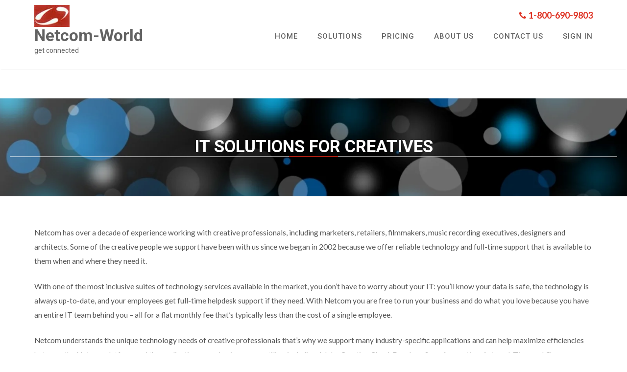

--- FILE ---
content_type: text/html; charset=UTF-8
request_url: https://netcom-world.com/solution/for-creatives/
body_size: 11000
content:

<!DOCTYPE html>

<html lang="en-US" prefix="og: http://ogp.me/ns# fb: http://ogp.me/ns/fb#">

<head>

<meta charset="UTF-8">

<meta name="viewport" content="width=device-width, initial-scale=1">

<link rel="profile" href="http://gmpg.org/xfn/11">

<link rel="pingback" href="https://netcom-world.com/xmlrpc.php">

<link href='https://fonts.googleapis.com/css?family=Roboto:400,300,700,500,900' rel='stylesheet' type='text/css'>

<link href='https://fonts.googleapis.com/css?family=Lato:400,300,700,900' rel='stylesheet' type='text/css'>



<title>IT Solutions for Creatives - Netcom-World</title>
<meta name='robots' content='max-image-preview:large' />

<!-- This site is optimized with the Yoast SEO plugin v3.3.4 - https://yoast.com/wordpress/plugins/seo/ -->
<link rel="canonical" href="https://netcom-world.com/solution/for-creatives/" />
<meta property="og:locale" content="en_US" />
<meta property="og:type" content="article" />
<meta property="og:title" content="IT Solutions for Creatives - Netcom-World" />
<meta property="og:description" content="Netcom has over a decade of experience working with creative professionals, including marketers, retailers, filmmakers, music recording executives, designers and architects. Some of the creative people we support have been with us since we began in 2002 because we offer reliable technology and full-time support that is available to them when and where they need it." />
<meta property="og:url" content="https://netcom-world.com/solution/for-creatives/" />
<meta property="og:site_name" content="Netcom-World" />
<meta name="twitter:card" content="summary" />
<meta name="twitter:description" content="Netcom has over a decade of experience working with creative professionals, including marketers, retailers, filmmakers, music recording executives, designers and architects. Some of the creative people we support have been with us since we began in 2002 because we offer reliable technology and full-time support that is available to them when and where they need it." />
<meta name="twitter:title" content="IT Solutions for Creatives - Netcom-World" />
<!-- / Yoast SEO plugin. -->

<link rel='dns-prefetch' href='//fonts.googleapis.com' />
<link rel="alternate" type="application/rss+xml" title="Netcom-World &raquo; Feed" href="https://netcom-world.com/feed/" />
<link rel="alternate" type="application/rss+xml" title="Netcom-World &raquo; Comments Feed" href="https://netcom-world.com/comments/feed/" />
<script type="text/javascript">
/* <![CDATA[ */
window._wpemojiSettings = {"baseUrl":"https:\/\/s.w.org\/images\/core\/emoji\/14.0.0\/72x72\/","ext":".png","svgUrl":"https:\/\/s.w.org\/images\/core\/emoji\/14.0.0\/svg\/","svgExt":".svg","source":{"concatemoji":"https:\/\/netcom-world.com\/wp-includes\/js\/wp-emoji-release.min.js?ver=6.4.7"}};
/*! This file is auto-generated */
!function(i,n){var o,s,e;function c(e){try{var t={supportTests:e,timestamp:(new Date).valueOf()};sessionStorage.setItem(o,JSON.stringify(t))}catch(e){}}function p(e,t,n){e.clearRect(0,0,e.canvas.width,e.canvas.height),e.fillText(t,0,0);var t=new Uint32Array(e.getImageData(0,0,e.canvas.width,e.canvas.height).data),r=(e.clearRect(0,0,e.canvas.width,e.canvas.height),e.fillText(n,0,0),new Uint32Array(e.getImageData(0,0,e.canvas.width,e.canvas.height).data));return t.every(function(e,t){return e===r[t]})}function u(e,t,n){switch(t){case"flag":return n(e,"\ud83c\udff3\ufe0f\u200d\u26a7\ufe0f","\ud83c\udff3\ufe0f\u200b\u26a7\ufe0f")?!1:!n(e,"\ud83c\uddfa\ud83c\uddf3","\ud83c\uddfa\u200b\ud83c\uddf3")&&!n(e,"\ud83c\udff4\udb40\udc67\udb40\udc62\udb40\udc65\udb40\udc6e\udb40\udc67\udb40\udc7f","\ud83c\udff4\u200b\udb40\udc67\u200b\udb40\udc62\u200b\udb40\udc65\u200b\udb40\udc6e\u200b\udb40\udc67\u200b\udb40\udc7f");case"emoji":return!n(e,"\ud83e\udef1\ud83c\udffb\u200d\ud83e\udef2\ud83c\udfff","\ud83e\udef1\ud83c\udffb\u200b\ud83e\udef2\ud83c\udfff")}return!1}function f(e,t,n){var r="undefined"!=typeof WorkerGlobalScope&&self instanceof WorkerGlobalScope?new OffscreenCanvas(300,150):i.createElement("canvas"),a=r.getContext("2d",{willReadFrequently:!0}),o=(a.textBaseline="top",a.font="600 32px Arial",{});return e.forEach(function(e){o[e]=t(a,e,n)}),o}function t(e){var t=i.createElement("script");t.src=e,t.defer=!0,i.head.appendChild(t)}"undefined"!=typeof Promise&&(o="wpEmojiSettingsSupports",s=["flag","emoji"],n.supports={everything:!0,everythingExceptFlag:!0},e=new Promise(function(e){i.addEventListener("DOMContentLoaded",e,{once:!0})}),new Promise(function(t){var n=function(){try{var e=JSON.parse(sessionStorage.getItem(o));if("object"==typeof e&&"number"==typeof e.timestamp&&(new Date).valueOf()<e.timestamp+604800&&"object"==typeof e.supportTests)return e.supportTests}catch(e){}return null}();if(!n){if("undefined"!=typeof Worker&&"undefined"!=typeof OffscreenCanvas&&"undefined"!=typeof URL&&URL.createObjectURL&&"undefined"!=typeof Blob)try{var e="postMessage("+f.toString()+"("+[JSON.stringify(s),u.toString(),p.toString()].join(",")+"));",r=new Blob([e],{type:"text/javascript"}),a=new Worker(URL.createObjectURL(r),{name:"wpTestEmojiSupports"});return void(a.onmessage=function(e){c(n=e.data),a.terminate(),t(n)})}catch(e){}c(n=f(s,u,p))}t(n)}).then(function(e){for(var t in e)n.supports[t]=e[t],n.supports.everything=n.supports.everything&&n.supports[t],"flag"!==t&&(n.supports.everythingExceptFlag=n.supports.everythingExceptFlag&&n.supports[t]);n.supports.everythingExceptFlag=n.supports.everythingExceptFlag&&!n.supports.flag,n.DOMReady=!1,n.readyCallback=function(){n.DOMReady=!0}}).then(function(){return e}).then(function(){var e;n.supports.everything||(n.readyCallback(),(e=n.source||{}).concatemoji?t(e.concatemoji):e.wpemoji&&e.twemoji&&(t(e.twemoji),t(e.wpemoji)))}))}((window,document),window._wpemojiSettings);
/* ]]> */
</script>
<style id='wp-emoji-styles-inline-css' type='text/css'>

	img.wp-smiley, img.emoji {
		display: inline !important;
		border: none !important;
		box-shadow: none !important;
		height: 1em !important;
		width: 1em !important;
		margin: 0 0.07em !important;
		vertical-align: -0.1em !important;
		background: none !important;
		padding: 0 !important;
	}
</style>
<link rel='stylesheet' id='wp-block-library-css' href='https://netcom-world.com/wp-includes/css/dist/block-library/style.min.css?ver=6.4.7' type='text/css' media='all' />
<style id='classic-theme-styles-inline-css' type='text/css'>
/*! This file is auto-generated */
.wp-block-button__link{color:#fff;background-color:#32373c;border-radius:9999px;box-shadow:none;text-decoration:none;padding:calc(.667em + 2px) calc(1.333em + 2px);font-size:1.125em}.wp-block-file__button{background:#32373c;color:#fff;text-decoration:none}
</style>
<style id='global-styles-inline-css' type='text/css'>
body{--wp--preset--color--black: #000000;--wp--preset--color--cyan-bluish-gray: #abb8c3;--wp--preset--color--white: #ffffff;--wp--preset--color--pale-pink: #f78da7;--wp--preset--color--vivid-red: #cf2e2e;--wp--preset--color--luminous-vivid-orange: #ff6900;--wp--preset--color--luminous-vivid-amber: #fcb900;--wp--preset--color--light-green-cyan: #7bdcb5;--wp--preset--color--vivid-green-cyan: #00d084;--wp--preset--color--pale-cyan-blue: #8ed1fc;--wp--preset--color--vivid-cyan-blue: #0693e3;--wp--preset--color--vivid-purple: #9b51e0;--wp--preset--gradient--vivid-cyan-blue-to-vivid-purple: linear-gradient(135deg,rgba(6,147,227,1) 0%,rgb(155,81,224) 100%);--wp--preset--gradient--light-green-cyan-to-vivid-green-cyan: linear-gradient(135deg,rgb(122,220,180) 0%,rgb(0,208,130) 100%);--wp--preset--gradient--luminous-vivid-amber-to-luminous-vivid-orange: linear-gradient(135deg,rgba(252,185,0,1) 0%,rgba(255,105,0,1) 100%);--wp--preset--gradient--luminous-vivid-orange-to-vivid-red: linear-gradient(135deg,rgba(255,105,0,1) 0%,rgb(207,46,46) 100%);--wp--preset--gradient--very-light-gray-to-cyan-bluish-gray: linear-gradient(135deg,rgb(238,238,238) 0%,rgb(169,184,195) 100%);--wp--preset--gradient--cool-to-warm-spectrum: linear-gradient(135deg,rgb(74,234,220) 0%,rgb(151,120,209) 20%,rgb(207,42,186) 40%,rgb(238,44,130) 60%,rgb(251,105,98) 80%,rgb(254,248,76) 100%);--wp--preset--gradient--blush-light-purple: linear-gradient(135deg,rgb(255,206,236) 0%,rgb(152,150,240) 100%);--wp--preset--gradient--blush-bordeaux: linear-gradient(135deg,rgb(254,205,165) 0%,rgb(254,45,45) 50%,rgb(107,0,62) 100%);--wp--preset--gradient--luminous-dusk: linear-gradient(135deg,rgb(255,203,112) 0%,rgb(199,81,192) 50%,rgb(65,88,208) 100%);--wp--preset--gradient--pale-ocean: linear-gradient(135deg,rgb(255,245,203) 0%,rgb(182,227,212) 50%,rgb(51,167,181) 100%);--wp--preset--gradient--electric-grass: linear-gradient(135deg,rgb(202,248,128) 0%,rgb(113,206,126) 100%);--wp--preset--gradient--midnight: linear-gradient(135deg,rgb(2,3,129) 0%,rgb(40,116,252) 100%);--wp--preset--font-size--small: 13px;--wp--preset--font-size--medium: 20px;--wp--preset--font-size--large: 36px;--wp--preset--font-size--x-large: 42px;--wp--preset--spacing--20: 0.44rem;--wp--preset--spacing--30: 0.67rem;--wp--preset--spacing--40: 1rem;--wp--preset--spacing--50: 1.5rem;--wp--preset--spacing--60: 2.25rem;--wp--preset--spacing--70: 3.38rem;--wp--preset--spacing--80: 5.06rem;--wp--preset--shadow--natural: 6px 6px 9px rgba(0, 0, 0, 0.2);--wp--preset--shadow--deep: 12px 12px 50px rgba(0, 0, 0, 0.4);--wp--preset--shadow--sharp: 6px 6px 0px rgba(0, 0, 0, 0.2);--wp--preset--shadow--outlined: 6px 6px 0px -3px rgba(255, 255, 255, 1), 6px 6px rgba(0, 0, 0, 1);--wp--preset--shadow--crisp: 6px 6px 0px rgba(0, 0, 0, 1);}:where(.is-layout-flex){gap: 0.5em;}:where(.is-layout-grid){gap: 0.5em;}body .is-layout-flow > .alignleft{float: left;margin-inline-start: 0;margin-inline-end: 2em;}body .is-layout-flow > .alignright{float: right;margin-inline-start: 2em;margin-inline-end: 0;}body .is-layout-flow > .aligncenter{margin-left: auto !important;margin-right: auto !important;}body .is-layout-constrained > .alignleft{float: left;margin-inline-start: 0;margin-inline-end: 2em;}body .is-layout-constrained > .alignright{float: right;margin-inline-start: 2em;margin-inline-end: 0;}body .is-layout-constrained > .aligncenter{margin-left: auto !important;margin-right: auto !important;}body .is-layout-constrained > :where(:not(.alignleft):not(.alignright):not(.alignfull)){max-width: var(--wp--style--global--content-size);margin-left: auto !important;margin-right: auto !important;}body .is-layout-constrained > .alignwide{max-width: var(--wp--style--global--wide-size);}body .is-layout-flex{display: flex;}body .is-layout-flex{flex-wrap: wrap;align-items: center;}body .is-layout-flex > *{margin: 0;}body .is-layout-grid{display: grid;}body .is-layout-grid > *{margin: 0;}:where(.wp-block-columns.is-layout-flex){gap: 2em;}:where(.wp-block-columns.is-layout-grid){gap: 2em;}:where(.wp-block-post-template.is-layout-flex){gap: 1.25em;}:where(.wp-block-post-template.is-layout-grid){gap: 1.25em;}.has-black-color{color: var(--wp--preset--color--black) !important;}.has-cyan-bluish-gray-color{color: var(--wp--preset--color--cyan-bluish-gray) !important;}.has-white-color{color: var(--wp--preset--color--white) !important;}.has-pale-pink-color{color: var(--wp--preset--color--pale-pink) !important;}.has-vivid-red-color{color: var(--wp--preset--color--vivid-red) !important;}.has-luminous-vivid-orange-color{color: var(--wp--preset--color--luminous-vivid-orange) !important;}.has-luminous-vivid-amber-color{color: var(--wp--preset--color--luminous-vivid-amber) !important;}.has-light-green-cyan-color{color: var(--wp--preset--color--light-green-cyan) !important;}.has-vivid-green-cyan-color{color: var(--wp--preset--color--vivid-green-cyan) !important;}.has-pale-cyan-blue-color{color: var(--wp--preset--color--pale-cyan-blue) !important;}.has-vivid-cyan-blue-color{color: var(--wp--preset--color--vivid-cyan-blue) !important;}.has-vivid-purple-color{color: var(--wp--preset--color--vivid-purple) !important;}.has-black-background-color{background-color: var(--wp--preset--color--black) !important;}.has-cyan-bluish-gray-background-color{background-color: var(--wp--preset--color--cyan-bluish-gray) !important;}.has-white-background-color{background-color: var(--wp--preset--color--white) !important;}.has-pale-pink-background-color{background-color: var(--wp--preset--color--pale-pink) !important;}.has-vivid-red-background-color{background-color: var(--wp--preset--color--vivid-red) !important;}.has-luminous-vivid-orange-background-color{background-color: var(--wp--preset--color--luminous-vivid-orange) !important;}.has-luminous-vivid-amber-background-color{background-color: var(--wp--preset--color--luminous-vivid-amber) !important;}.has-light-green-cyan-background-color{background-color: var(--wp--preset--color--light-green-cyan) !important;}.has-vivid-green-cyan-background-color{background-color: var(--wp--preset--color--vivid-green-cyan) !important;}.has-pale-cyan-blue-background-color{background-color: var(--wp--preset--color--pale-cyan-blue) !important;}.has-vivid-cyan-blue-background-color{background-color: var(--wp--preset--color--vivid-cyan-blue) !important;}.has-vivid-purple-background-color{background-color: var(--wp--preset--color--vivid-purple) !important;}.has-black-border-color{border-color: var(--wp--preset--color--black) !important;}.has-cyan-bluish-gray-border-color{border-color: var(--wp--preset--color--cyan-bluish-gray) !important;}.has-white-border-color{border-color: var(--wp--preset--color--white) !important;}.has-pale-pink-border-color{border-color: var(--wp--preset--color--pale-pink) !important;}.has-vivid-red-border-color{border-color: var(--wp--preset--color--vivid-red) !important;}.has-luminous-vivid-orange-border-color{border-color: var(--wp--preset--color--luminous-vivid-orange) !important;}.has-luminous-vivid-amber-border-color{border-color: var(--wp--preset--color--luminous-vivid-amber) !important;}.has-light-green-cyan-border-color{border-color: var(--wp--preset--color--light-green-cyan) !important;}.has-vivid-green-cyan-border-color{border-color: var(--wp--preset--color--vivid-green-cyan) !important;}.has-pale-cyan-blue-border-color{border-color: var(--wp--preset--color--pale-cyan-blue) !important;}.has-vivid-cyan-blue-border-color{border-color: var(--wp--preset--color--vivid-cyan-blue) !important;}.has-vivid-purple-border-color{border-color: var(--wp--preset--color--vivid-purple) !important;}.has-vivid-cyan-blue-to-vivid-purple-gradient-background{background: var(--wp--preset--gradient--vivid-cyan-blue-to-vivid-purple) !important;}.has-light-green-cyan-to-vivid-green-cyan-gradient-background{background: var(--wp--preset--gradient--light-green-cyan-to-vivid-green-cyan) !important;}.has-luminous-vivid-amber-to-luminous-vivid-orange-gradient-background{background: var(--wp--preset--gradient--luminous-vivid-amber-to-luminous-vivid-orange) !important;}.has-luminous-vivid-orange-to-vivid-red-gradient-background{background: var(--wp--preset--gradient--luminous-vivid-orange-to-vivid-red) !important;}.has-very-light-gray-to-cyan-bluish-gray-gradient-background{background: var(--wp--preset--gradient--very-light-gray-to-cyan-bluish-gray) !important;}.has-cool-to-warm-spectrum-gradient-background{background: var(--wp--preset--gradient--cool-to-warm-spectrum) !important;}.has-blush-light-purple-gradient-background{background: var(--wp--preset--gradient--blush-light-purple) !important;}.has-blush-bordeaux-gradient-background{background: var(--wp--preset--gradient--blush-bordeaux) !important;}.has-luminous-dusk-gradient-background{background: var(--wp--preset--gradient--luminous-dusk) !important;}.has-pale-ocean-gradient-background{background: var(--wp--preset--gradient--pale-ocean) !important;}.has-electric-grass-gradient-background{background: var(--wp--preset--gradient--electric-grass) !important;}.has-midnight-gradient-background{background: var(--wp--preset--gradient--midnight) !important;}.has-small-font-size{font-size: var(--wp--preset--font-size--small) !important;}.has-medium-font-size{font-size: var(--wp--preset--font-size--medium) !important;}.has-large-font-size{font-size: var(--wp--preset--font-size--large) !important;}.has-x-large-font-size{font-size: var(--wp--preset--font-size--x-large) !important;}
.wp-block-navigation a:where(:not(.wp-element-button)){color: inherit;}
:where(.wp-block-post-template.is-layout-flex){gap: 1.25em;}:where(.wp-block-post-template.is-layout-grid){gap: 1.25em;}
:where(.wp-block-columns.is-layout-flex){gap: 2em;}:where(.wp-block-columns.is-layout-grid){gap: 2em;}
.wp-block-pullquote{font-size: 1.5em;line-height: 1.6;}
</style>
<link rel='stylesheet' id='contact-form-7-css' href='https://netcom-world.com/wp-content/plugins/contact-form-7/includes/css/styles.css?ver=5.9.8' type='text/css' media='all' />
<style id='contact-form-7-inline-css' type='text/css'>
.wpcf7 .wpcf7-recaptcha iframe {margin-bottom: 0;}.wpcf7 .wpcf7-recaptcha[data-align="center"] > div {margin: 0 auto;}.wpcf7 .wpcf7-recaptcha[data-align="right"] > div {margin: 0 0 0 auto;}
</style>
<link rel='stylesheet' id='bootstrap-css' href='https://netcom-world.com/wp-content/themes/sleek_theme/assets/bootstrap/css/bootstrap.css?ver=3.3.5' type='text/css' media='' />
<link rel='stylesheet' id='font-awesome-css' href='https://netcom-world.com/wp-content/themes/sleek_theme/assets/font-awesome/css/font-awesome.min.css?ver=4.4.0' type='text/css' media='all' />
<link rel='stylesheet' id='enliven-styles-css' href='https://netcom-world.com/wp-content/themes/sleek_theme/style.css?ver=6.4.7' type='text/css' media='all' />
<link rel='stylesheet' id='flexslider-css' href='https://netcom-world.com/wp-content/themes/sleek_theme/assets/flexslider/flexslider.css?ver=6.4.7' type='text/css' media='screen' />
<link rel='stylesheet' id='enliven-fonts-css' href='//fonts.googleapis.com/css?family=Open+Sans%3A400italic%2C700italic%2C700%2C600%2C400%7CMontserrat%3A400%2C700&#038;subset=latin%2Clatin-ext' type='text/css' media='all' />
<link rel='stylesheet' id='sendpress-fe-css-css' href='https://netcom-world.com/wp-content/plugins/sendpress/css/front-end.css?ver=6.4.7' type='text/css' media='all' />
<script type="text/javascript" src="https://netcom-world.com/wp-includes/js/jquery/jquery.min.js?ver=3.7.1" id="jquery-core-js"></script>
<script type="text/javascript" src="https://netcom-world.com/wp-includes/js/jquery/jquery-migrate.min.js?ver=3.4.1" id="jquery-migrate-js"></script>
<!--[if lt IE 9]>
<script type="text/javascript" src="https://netcom-world.com/wp-content/themes/sleek_theme/js/respond.min.js?ver=6.4.7" id="respond-js"></script>
<![endif]-->
<!--[if lt IE 9]>
<script type="text/javascript" src="https://netcom-world.com/wp-content/themes/sleek_theme/js/html5shiv.js?ver=6.4.7" id="html5shiv-js"></script>
<![endif]-->
<script type="text/javascript" id="sendpress-signup-form-js-js-extra">
/* <![CDATA[ */
var sendpress = {"invalidemail":"Please enter your e-mail address","missingemail":"Please enter your e-mail address","required":"Please enter all the required fields. <br> Required fields are marked with an (*)","ajaxurl":"https:\/\/netcom-world.com\/wp-admin\/admin-ajax.php"};
/* ]]> */
</script>
<script type="text/javascript" src="https://netcom-world.com/wp-content/plugins/sendpress/js/sendpress.signup.js?ver=1.23.11.6" id="sendpress-signup-form-js-js"></script>
<link rel="https://api.w.org/" href="https://netcom-world.com/wp-json/" /><link rel="EditURI" type="application/rsd+xml" title="RSD" href="https://netcom-world.com/xmlrpc.php?rsd" />
<meta name="generator" content="WordPress 6.4.7" />
<link rel='shortlink' href='https://netcom-world.com/?p=92' />
<link rel="alternate" type="application/json+oembed" href="https://netcom-world.com/wp-json/oembed/1.0/embed?url=https%3A%2F%2Fnetcom-world.com%2Fsolution%2Ffor-creatives%2F" />
<link rel="alternate" type="text/xml+oembed" href="https://netcom-world.com/wp-json/oembed/1.0/embed?url=https%3A%2F%2Fnetcom-world.com%2Fsolution%2Ffor-creatives%2F&#038;format=xml" />
<style>/* Indrajit 18/12/23  */

.wpcf7-submit.has-spinner{
  margin-top: 10px;
}</style><style type="text/css">.recentcomments a{display:inline !important;padding:0 !important;margin:0 !important;}</style>
</head>



<body class="solutions-template solutions-template-page-templates solutions-template-fullwidth solutions-template-page-templatesfullwidth-php single single-solutions postid-92 full-width-layout sidebar-right">

<div id="page" class="hfeed site">

	<a class="skip-link screen-reader-text" href="#content">Skip to content</a>



    


	<header id="masthead" class="site-header normal-header" role="banner">

        <div class="container">

            <div class="row">

                <div class="col-xs-5 col-md-4 col-lg-4">

                    <div class="site-branding">

                        
                                <div class="site-logo">

                                    <a href="https://netcom-world.com/" rel="home"><img src="https://netcom-world.com/wp-content/uploads/2016/07/logo.jpg" alt="Netcom-World"></a>

                                </div>

                                <div class="site-title-text">

                                    <h1 class="site-title"><a href="https://netcom-world.com/" rel="home">Netcom-World</a></h1>

                                    <h2 class="site-description">get connected</h2>

                                </div>

                            
                    </div><!-- .site-branding -->

                </div><!-- .bootstrap-cols -->

                <div class="col-xs-7 col-md-8 col-lg-8">

                <div class="ph"><a href="tel:18006909803">1-800-690-9803</a></div>

                    <nav id="site-navigation" class="main-navigation" role="navigation">

                        <div class="menu-primary-container"><ul id="primary-menu" class="menu"><li id="menu-item-55" class="menu-item menu-item-type-post_type menu-item-object-page menu-item-home menu-item-55"><a href="https://netcom-world.com/">Home</a></li>
<li id="menu-item-160" class="menu-item menu-item-type-custom menu-item-object-custom current-menu-ancestor current-menu-parent menu-item-has-children menu-item-160"><a>solutions</a>
<ul class="sub-menu">
	<li id="menu-item-122" class="menu-item menu-item-type-post_type menu-item-object-solutions menu-item-122"><a href="https://netcom-world.com/solution/overview/">Overview</a></li>
	<li id="menu-item-121" class="menu-item menu-item-type-post_type menu-item-object-solutions menu-item-121"><a href="https://netcom-world.com/solution/for-nonprofits/">For Nonprofits</a></li>
	<li id="menu-item-120" class="menu-item menu-item-type-post_type menu-item-object-solutions current-menu-item menu-item-120"><a href="https://netcom-world.com/solution/for-creatives/" aria-current="page">For Creatives</a></li>
	<li id="menu-item-119" class="menu-item menu-item-type-post_type menu-item-object-solutions menu-item-119"><a href="https://netcom-world.com/solution/for-it-people/">For IT People</a></li>
	<li id="menu-item-118" class="menu-item menu-item-type-post_type menu-item-object-solutions menu-item-118"><a href="https://netcom-world.com/solution/for-professionals/">For Professionals</a></li>
	<li id="menu-item-117" class="menu-item menu-item-type-post_type menu-item-object-solutions menu-item-117"><a href="https://netcom-world.com/solution/why-managed-services/">Why Managed Services?</a></li>
</ul>
</li>
<li id="menu-item-81" class="menu-item menu-item-type-post_type menu-item-object-page menu-item-81"><a href="https://netcom-world.com/pricing/">Pricing</a></li>
<li id="menu-item-83" class="menu-item menu-item-type-post_type menu-item-object-page menu-item-83"><a href="https://netcom-world.com/about-us/">About us</a></li>
<li id="menu-item-32" class="menu-item menu-item-type-post_type menu-item-object-page menu-item-32"><a href="https://netcom-world.com/contact-us/">Contact Us</a></li>
<li id="menu-item-82" class="menu-item menu-item-type-post_type menu-item-object-page menu-item-82"><a href="https://netcom-world.com/sign-in/">Sign in</a></li>
</ul></div>
                    </nav><!-- #site-navigation -->

                    <a href="#" class="navbutton" id="main-nav-button"></a>

                </div><!-- .bootstrap-cols -->

            </div><!-- .row -->

        </div><!-- .container -->

	</header><!-- #masthead -->

        <div class="responsive-mainnav-outer">

        <div class="responsive-mainnav container"></div>

    </div>



    


    


	<div id="content" class="site-content">

    
	<div class="hero-container nrml-banner">

		<div class="hero-wrapper">
			<h1 class="page-title-hero">IT Solutions for Creatives</h1>
		</div>

</div><!-- .hero-container -->


<div class="container">
    <div id="primary" class="content-area">
        <main id="main" class="site-main" role="main">

            
                
<article id="post-92" class="enl-page post-92 solutions type-solutions status-publish hentry">

	<div class="page-entry-content">
		<p>Netcom has over a decade of experience working with creative professionals, including marketers, retailers, filmmakers, music recording executives, designers and architects. Some of the creative people we support have been with us since we began in 2002 because we offer reliable technology and full-time support that is available to them when and where they need it.</p>
<p>With one of the most inclusive suites of technology services available in the market, you don’t have to worry about your IT: you’ll know your data is safe, the technology is always up-to-date, and your employees get full-time helpdesk support if they need. With Netcom you are free to run your business and do what you love because you have an entire IT team behind you – all for a flat monthly fee that’s typically less than the cost of a single employee.</p>
<p>Netcom understands the unique technology needs of creative professionals that’s why we support many industry-specific applications and can help maximize efficiencies between the Netcom platform and the applications your business may utilize, including Adobe Creative Cloud, Dropbox, Sage Accounting, Autocad, Time and Chaos, Salesforce.com, Microsoft 365 and Google Apps.</p>
<p><strong>Services for creatives:</strong></p>
<ul>
<li>Predictable monthly service fee for our IT management service</li>
<li>Scalable small business IT solution that deploys quickly with changes in staff size</li>
<li>Helpdesk offers unlimited remote and onsite support</li>
<li>Remote-user and mobile solutions and support</li>
<li>Your own tech team to handle new employee setups, relocations, and other IT projects</li>
<li>Communication and collaboration tools to increase productivity</li>
<li>Hardware-as-a-Service (HaaS) available as a subscription service to make replacing aging hardware more affordable</li>
<li>CTO-level consulting</li>
<li>Reduced technology infrastructure expenditures</li>
<li>Vendor relations to ensure seamless IT solutions</li>
<li>Automated data security and backup</li>
</ul>
        
        			</div><!-- .entry-content -->

	<footer class="page-entry-footer">
			</footer><!-- .entry-footer -->

</article><!-- #post-## -->


                
            
        </main><!-- #main -->
    </div><!-- #primary -->
</div><!-- .container -->

	</div><!-- #content -->

	<footer id="colophon" class="site-footer" role="contentinfo">
		
					<div class="footer-widget-area">
				<div class="container">
					<div class="row">
						<div class="col-xs-12 col-md-4 col-lg-4">
							<div class="footer-widget"><h1 class="footer-widget-title">Main Office</h1>			<div class="textwidget"><address>
303 Fifth Avenue Suite 510<br>
New York NY 10016<br>
<a href="tel:2126832920">212 683 2920</a><br>
<a href="tel:18006909803">1-800-690-9803</a>
</address>
<address>
<strong>Other location</strong><br>
4080 Mcginnis Ferry Rd, Ste 404,<br>
Alpharetta, GA 30005
</address>
<strong>Customer Support</strong><br>
<span>Phone:</span> <a href="tel:18006909803">1-800-690-9803</a><br>
</div>
		</div>						</div>	
						<div class="col-xs-12 col-md-4 col-lg-4">
							<div class="footer-widget"><h1 class="footer-widget-title">Contact our Sales Team</h1>			<div class="textwidget">

<div class="wpcf7 no-js" id="wpcf7-f38-o1" lang="en-US" dir="ltr">
<div class="screen-reader-response"><p role="status" aria-live="polite" aria-atomic="true"></p> <ul></ul></div>
<form action="/solution/for-creatives/#wpcf7-f38-o1" method="post" class="wpcf7-form init" aria-label="Contact form" novalidate="novalidate" data-status="init">
<div style="display: none;">
<input type="hidden" name="_wpcf7" value="38" />
<input type="hidden" name="_wpcf7_version" value="5.9.8" />
<input type="hidden" name="_wpcf7_locale" value="en_US" />
<input type="hidden" name="_wpcf7_unit_tag" value="wpcf7-f38-o1" />
<input type="hidden" name="_wpcf7_container_post" value="0" />
<input type="hidden" name="_wpcf7_posted_data_hash" value="" />
<input type="hidden" name="_wpcf7_recaptcha_response" value="" />
</div>
<p><span class="wpcf7-form-control-wrap" data-name="your-name"><input size="40" maxlength="400" class="wpcf7-form-control wpcf7-text wpcf7-validates-as-required" aria-required="true" aria-invalid="false" placeholder="your name" value="" type="text" name="your-name" /></span>
</p>
<p><span class="wpcf7-form-control-wrap" data-name="your-email"><input size="40" maxlength="400" class="wpcf7-form-control wpcf7-email wpcf7-validates-as-required wpcf7-text wpcf7-validates-as-email" aria-required="true" aria-invalid="false" placeholder="your email" value="" type="email" name="your-email" /></span>
</p>
<p><span class="wpcf7-form-control-wrap" data-name="phone"><input size="40" maxlength="400" class="wpcf7-form-control wpcf7-tel wpcf7-text wpcf7-validates-as-tel" aria-invalid="false" placeholder="Your Phone No." value="" type="tel" name="phone" /></span>
</p>
<p><span class="wpcf7-form-control-wrap" data-name="your-message"><textarea cols="40" rows="10" maxlength="2000" class="wpcf7-form-control wpcf7-textarea wpcf7-validates-as-required" aria-required="true" aria-invalid="false" placeholder="Your message" name="your-message"></textarea></span>
</p>
<span class="wpcf7-form-control-wrap recaptcha" data-name="recaptcha"><span data-sitekey="6LcRDjUpAAAAAAnC_OwprKjAI55ir3uezeWBSCSL" class="wpcf7-form-control wpcf7-recaptcha g-recaptcha"></span>
<noscript>
	<div class="grecaptcha-noscript">
		<iframe src="https://www.recaptcha.net/recaptcha/api/fallback?k=6LcRDjUpAAAAAAnC_OwprKjAI55ir3uezeWBSCSL" frameborder="0" scrolling="no">
		</iframe>
		<textarea name="g-recaptcha-response" rows="3" cols="40" placeholder="reCaptcha Response Here">
		</textarea>
	</div>
</noscript>
</span>
<p><input class="wpcf7-form-control wpcf7-submit has-spinner" type="submit" value="Contact Sales" />
</p><div class="wpcf7-response-output" aria-hidden="true"></div>
</form>
</div>
</div>
		</div>						</div>	
						<div class="col-xs-12 col-md-4 col-lg-4">
							<div class="footer-widget"><h1 class="footer-widget-title">Site Links</h1><div class="menu-footer-menu-container"><ul id="menu-footer-menu" class="menu"><li id="menu-item-101" class="menu-item menu-item-type-post_type menu-item-object-page menu-item-home menu-item-101"><a href="https://netcom-world.com/">Home</a></li>
<li id="menu-item-104" class="menu-item menu-item-type-post_type menu-item-object-page menu-item-104"><a href="https://netcom-world.com/pricing/">Pricing</a></li>
<li id="menu-item-102" class="menu-item menu-item-type-post_type menu-item-object-page menu-item-102"><a href="https://netcom-world.com/about-us/">About us</a></li>
<li id="menu-item-103" class="menu-item menu-item-type-post_type menu-item-object-page menu-item-103"><a href="https://netcom-world.com/contact-us/">Contact Netcom &#038; Rethink Your IT</a></li>
<li id="menu-item-108" class="menu-item menu-item-type-post_type menu-item-object-page menu-item-108"><a href="https://netcom-world.com/sign-in/">Sign in</a></li>
</ul></div></div>						</div>	
					</div><!-- .row -->
				</div><!-- .container -->
			</div><!-- .footer-widget-area -->
				
		<div class="site-info">
			<div class="enl-social">
							</div>
			<div class="container">
				copyright © <a href="http://netcom-world.com/">netcom-world.com</a>			</div>
		</div><!-- .site-info -->

	</footer><!-- #colophon -->
</div><!-- #page -->

<script type="text/javascript" src="https://netcom-world.com/wp-includes/js/dist/vendor/wp-polyfill-inert.min.js?ver=3.1.2" id="wp-polyfill-inert-js"></script>
<script type="text/javascript" src="https://netcom-world.com/wp-includes/js/dist/vendor/regenerator-runtime.min.js?ver=0.14.0" id="regenerator-runtime-js"></script>
<script type="text/javascript" src="https://netcom-world.com/wp-includes/js/dist/vendor/wp-polyfill.min.js?ver=3.15.0" id="wp-polyfill-js"></script>
<script type="text/javascript" src="https://netcom-world.com/wp-includes/js/dist/hooks.min.js?ver=c6aec9a8d4e5a5d543a1" id="wp-hooks-js"></script>
<script type="text/javascript" src="https://netcom-world.com/wp-includes/js/dist/i18n.min.js?ver=7701b0c3857f914212ef" id="wp-i18n-js"></script>
<script type="text/javascript" id="wp-i18n-js-after">
/* <![CDATA[ */
wp.i18n.setLocaleData( { 'text direction\u0004ltr': [ 'ltr' ] } );
/* ]]> */
</script>
<script type="text/javascript" src="https://netcom-world.com/wp-content/plugins/contact-form-7/includes/swv/js/index.js?ver=5.9.8" id="swv-js"></script>
<script type="text/javascript" id="contact-form-7-js-extra">
/* <![CDATA[ */
var wpcf7 = {"api":{"root":"https:\/\/netcom-world.com\/wp-json\/","namespace":"contact-form-7\/v1"}};
/* ]]> */
</script>
<script type="text/javascript" src="https://netcom-world.com/wp-content/plugins/contact-form-7/includes/js/index.js?ver=5.9.8" id="contact-form-7-js"></script>
<script type="text/javascript" src="https://netcom-world.com/wp-content/themes/sleek_theme/js/skip-link-focus-fix.js?ver=20130115" id="enliven-skip-link-focus-fix-js"></script>
<script type="text/javascript" src="https://netcom-world.com/wp-content/themes/sleek_theme/js/scrollreveal.min.js?ver=6.4.7" id="scrollreveal-js"></script>
<script type="text/javascript" src="https://netcom-world.com/wp-content/themes/sleek_theme/js/scripts.js?ver=6.4.7" id="enliven-scripts-js"></script>
<script type="text/javascript" src="https://netcom-world.com/wp-content/themes/sleek_theme/assets/flexslider/jquery.flexslider-min.js?ver=6.4.7" id="jquery-flexslider-js"></script>
<script type="text/javascript" src="https://netcom-world.com/wp-content/themes/sleek_theme/assets/flexslider/flex-custom.js?ver=6.4.7" id="enliven-flex-custom-js-js"></script>
<script type="text/javascript" src="https://netcom-world.com/wp-content/themes/sleek_theme/js/navigation.js?ver=20120206" id="enliven-navigation-js"></script>
<script type="text/javascript" src="https://netcom-world.com/wp-content/plugins/wpcf7-recaptcha/assets/js/wpcf7-recaptcha-controls.js?ver=1.2" id="wpcf7-recaptcha-controls-js"></script>
<script type="text/javascript" id="google-recaptcha-js-extra">
/* <![CDATA[ */
var wpcf7iqfix = {"recaptcha_empty":"Please verify that you are not a robot.","response_err":"wpcf7-recaptcha: Could not verify reCaptcha response."};
/* ]]> */
</script>
<script type="text/javascript" src="https://www.recaptcha.net/recaptcha/api.js?hl=en_US&amp;onload=recaptchaCallback&amp;render=explicit&amp;ver=2.0" id="google-recaptcha-js"></script>

</body>
</html>


--- FILE ---
content_type: text/css
request_url: https://netcom-world.com/wp-content/themes/sleek_theme/style.css?ver=6.4.7
body_size: 12020
content:
/*
Theme Name: Sleek theme
Theme URI: http://themezhut.com/themes/enliven/
Author: ThemezHut
Author URI: http://themezhut.com/
Description: Enliven is a modern beautiful multipurpose WordPress theme that will be the perfect solution for your business website. Enliven has a clean portfolio layout that utilizes the Jetpack portfolio content type. And also it utilizes the Jetpack testimonial content type to showcase your customer feedbacks in a nicer and clean way. Business homepage widgets help you to setup the business homepage faster and without touching any code. Find more information about this theme at http://www.themezhut.com/themes/enliven. View the demonstration at http://www.themezhut.com/demo/enliven.
Version: 1.1.5
License: GNU General Public License v2 or later
License URI: http://www.gnu.org/licenses/gpl-2.0.html
Text Domain: enliven
Tags: white, light, two-columns, right-sidebar, fluid-layout, responsive-layout, custom-menu, featured-images, sticky-post, theme-options, threaded-comments, translation-ready

This theme, like WordPress, is licensed under the GPL.

Use it to make something cool, have fun, and share what you've learned with others.
Enliven is based on Underscores http://underscores.me/, (C) 2012-2015 Automattic, Inc.
Underscores is distributed under the terms of the GNU GPL v2 or later.


Normalizing styles have been helped along thanks to the fine work of

Nicolas Gallagher and Jonathan Neal http://necolas.github.com/normalize.css/

*/

/*--------------------------------------------------------------

>>> TABLE OF CONTENTS:

----------------------------------------------------------------

# Normalize

# Typography

# Elements

# Forms

# Navigation

	## Links

	## Menus

# Accessibility

# Alignments

# Clearings

# Widgets

# Content

    ## Posts and pages

	## Asides

	## Comments

# Infinite scroll

# Media

	## Captions

	## Galleries

--------------------------------------------------------------*/

/*--------------------------------------------------------------

# Normalize

--------------------------------------------------------------*/

html {

  font-family: sans-serif;

  -webkit-text-size-adjust: 100%;

  -ms-text-size-adjust: 100%;

  font-size: 14px;

}



body {

  margin: 0;

}



article,

aside,

details,

figcaption,

figure,

footer,

header,

main,

menu,

nav,

section,

summary {

  display: block;

}



audio,

canvas,

progress,

video {

  display: inline-block;

  vertical-align: baseline;

}



audio:not([controls]) {

  display: none;

  height: 0;

}



[hidden],

template {

  display: none;

}



a {

  background-color: transparent;

}



a:active,

a:hover {

  outline: 0;

}



abbr[title] {

  border-bottom: 1px dotted;

}



b,

strong {

  font-weight: bold;

}



dfn {

  font-style: italic;

}



h1 {

  font-size: 2em;

  margin: 0.67em 0;

}



mark {

  background: #ff0;

  color: #000;

}



small {

  font-size: 80%;

}



sub,

sup {

  font-size: 75%;

  line-height: 0;

  position: relative;

  vertical-align: baseline;

}



sup {

  top: -0.5em;

}



sub {

  bottom: -0.25em;

}



img {

  border: 0;

}



svg:not(:root) {

  overflow: hidden;

}



hr {

  box-sizing: content-box;

  height: 0;

}



pre {

  overflow: auto;

}



code,

kbd,

pre,

samp {

  font-family: monospace, monospace;

  font-size: 1em;

}



button,

input,

optgroup,

select,

textarea {

  color: inherit;

  font: inherit;

  margin: 0;

}



button {

  overflow: visible;

}



button,

select {

  text-transform: none;

}



button,

html input[type="button"],

input[type="reset"],

input[type="submit"] {

  -webkit-appearance: button;

  cursor: pointer;

}



button[disabled],

html input[disabled] {

  cursor: default;

}



button::-moz-focus-inner,

input::-moz-focus-inner {

  border: 0;

  padding: 0;

}



input {

  line-height: normal;

}



input[type="checkbox"],

input[type="radio"] {

  box-sizing: border-box;

  padding: 0;

}



input[type="number"]::-webkit-inner-spin-button,

input[type="number"]::-webkit-outer-spin-button {



  height: auto;

}



input[type="search"] {

  -webkit-appearance: textfield;

  box-sizing: content-box;

}



input[type="search"]::-webkit-search-cancel-button,

input[type="search"]::-webkit-search-decoration {

  -webkit-appearance: none;

}



fieldset {

  border: 1px solid #c0c0c0;

  margin: 0 2px;

  padding: 0.35em 0.625em 0.75em;

}



legend {

  border: 0;

  padding: 0;

}



textarea {

  overflow: auto;

}



optgroup {

  font-weight: bold;

}



table {

  border-collapse: collapse;

  border-spacing: 0;

}



td,

th {

  padding: 0;

}



/*--------------------------------------------------------------

# Typography

--------------------------------------------------------------*/

body,

button,

input,

select,

textarea {

  color: #555;

  font-family: 'Lato', sans-serif;

  font-size: 15px;

  font-size: 1.1rem;

  line-height: 1.5;

}



h1, h2, h3, h4, h5, h6 {

  clear: both;

  font-family: 'Roboto', sans-serif;

  margin: 35px 0 20px;

  font-weight: bold;

}



h1 {

  font-size: 25.998px;

  font-size: 1.857rem;

}



h2 {

  font-size: 23.996px;

  font-size: 1.714rem;

}



h3 {

  font-size: 21.994px;

  font-size: 1.571rem;

}



h4 {

  font-size: 20.006px;

  font-size: 1.429rem;

}



h5 {

  font-size: 18.004px;

  font-size: 1.286rem;

}



h6 {

  font-size: 16.002px;

  font-size: 1.143rem;

}



p {

  margin-bottom: 1.5em;

}



dfn, cite, em, i {

  font-style: italic;

}



blockquote {

  padding: 20px 30px;

  margin: 20px 0 20px 20px;

  font-size: 16px;

  border-left: 5px solid #191919;

}



cite {

  margin: 20px 20px 0 20px;

  display: block;

  font-size: 14px;

}



address {

  margin: 0 0 1.5em;

}



pre {

  background: #eeeeee;

  font-family: "Courier 10 Pitch", Courier, monospace;

  font-size: 13.125px;

  font-size: 0.9375rem;

  line-height: 1.6;

  margin-bottom: 1.6em;

  max-width: 100%;

  overflow: auto;

  padding: 1.6em;

}



code, kbd, tt, var {

  font-family: Monaco, Consolas, "Andale Mono", "DejaVu Sans Mono", monospace;

  font-size: 13.125px;

  font-size: 0.9375rem;

}



abbr, acronym {

  border-bottom: 1px dotted #666666;

  cursor: help;

}



mark, ins {

  background: #fff9c0;

  text-decoration: none;

}



big {

  font-size: 125%;

}



/*--------------------------------------------------------------

# Elements

--------------------------------------------------------------*/

html {

  box-sizing: border-box;

}



*,

*:before,

*:after {

  /* Inherit box-sizing to make it easier to change the property for components that leverage other behavior; see http://css-tricks.com/inheriting-box-sizing-probably-slightly-better-best-practice/ */

  box-sizing: inherit;

}



body {

  background: white;

  /* Fallback for when there is no custom background color defined. */

}



blockquote, q {

  quotes: "" "";

}

blockquote:before, blockquote:after, q:before, q:after {

  content: "";

}



hr {

  background-color: #cccccc;

  border: 0;

  height: 1px;

  margin-bottom: 1.5em;

}



ul, ol {

  margin:0;

  padding:0;

}



ul {

  list-style: none;

}



ol {

  list-style: decimal;

}



li > ul,

li > ol {

  margin-bottom: 0;

  margin-left: 1.5em;

}



dt {

  font-weight: bold;

}



dd {

  margin: 0 1.5em 1.5em;

}



img {

  height: auto;

  /* Make sure images are scaled correctly. */

  max-width: 100%;

  /* Adhere to container width. */

}



table {

  border-collapse: collapse;

  border-spacing: 0;

  margin: 0 0 1.5em;

  width: 100%;

}



th {

  font-weight: bold;

}



th, td {

  border: 1px solid #EAEAEA;

  padding: 6px 10px;

}



caption, th, td {

  text-align: left;

}



/*--------------------------------------------------------------

# Forms

--------------------------------------------------------------*/

button,

input[type="button"],

input[type="reset"],

input[type="submit"] {

  background-color: #393939;

  -moz-border-radius: 5px;

  -webkit-border-radius: 5px;

  border-radius: 5px;

  display: inline-block;

  cursor: pointer;

  color: #ffffff;

  font-size: 14px;

  font-weight: bold;

  line-height: 20px;

  padding: 10px 20px;

  text-decoration: none;

  text-transform: uppercase;

  border: none;

  font:700 12px 'Lato', sans-serif;

  text-transform:uppercase;

  letter-spacing:2px;

  transition:all ease 0.5s;

}

button:hover,

input[type="button"]:hover,

input[type="reset"]:hover,

input[type="submit"]:hover {

  background-color: #000;

  color: #ffffff;

}

button:active, button:focus,

input[type="button"]:active,

input[type="button"]:focus,

input[type="reset"]:active,

input[type="reset"]:focus,

input[type="submit"]:active,

input[type="submit"]:focus {

  position: relative;

  top: 1px;

  color: #ffffff;

}



.enl-cta-btn {

  background-color: #325edd;

  -moz-border-radius: 10px;

  -webkit-border-radius: 10px;

  border-radius: 10px;

  display: inline-block;

  cursor: pointer;

  color: #ffffff;

  font-size: 15px;

  font-weight: bold;

  line-height: 20px;

  padding: 15px 25px;

  text-decoration: none;

  text-transform: uppercase;

  margin-top: 44px;

  /*60px;*/

}



.enl-cta-btn:hover {

  background-color: #191919;

  color: #ffffff;

}



.enl-cta-btn:active {

  position: relative;

  top: 1px;

  color: #ffffff;

}



.enl-cta-btn:visited {

  color: #ffffff;

}



.enl-slide-btn-1 {

  background-color: #ab1e11;

  -moz-border-radius: 10px;

  -webkit-border-radius: 10px;

  border-radius: 10px;

  display: inline-block;

  cursor: pointer;

  color: #ffffff;

  font-size: 15px;

  font-weight: bold;

  line-height: 20px;

  padding: 15px 25px;

  text-decoration: none;

  text-transform: uppercase;

  border: none;

  margin: 20px 7px 0 7px;

}



.enl-slide-btn-1:hover {

  background-color: #191919;

  color: #ffffff;

}



.enl-slide-btn-1:active {

  position: relative;

  top: 1px;

  color: #ffffff;

}



.enl-slide-btn-1:visited {

  color: #ffffff;

}



.enl-slide-btn-2 {

  border: 2px solid #fff;

  background: transparent;

  -moz-border-radius: 10px;

  -webkit-border-radius: 10px;

  border-radius: 10px;

  display: inline-block;

  cursor: pointer;

  color: #ffffff;

  font-size: 15px;

  font-weight: bold;

  line-height: 20px;

  padding: 13px 25px;

  text-decoration: none;

  text-transform: uppercase;

  margin: 20px 7px 0 7px;

}



.enl-slide-btn-2:hover {

  background-color: #fff;

  color: #444;

}



.enl-slide-btn-2:active {

  position: relative;

  top: 1px;

  color: #444;

}



input[type="text"],

input[type="email"],

input[type="tel"],

input[type="url"],

input[type="password"],

input[type="search"],

textarea {

  color: #666666;

  border: 1px solid #eaeaea;

  border-radius: 3px;

  font-weight: normal;

  width:100%;

  max-width:550px;

}

input[type="text"]:focus,

input[type="email"]:focus,

input[type="tel"]:focus,

input[type="url"]:focus,

input[type="password"]:focus,

input[type="search"]:focus,

textarea:focus {

  color: #111111;

}



input[type="text"],

input[type="email"],

input[type="tel"],

input[type="url"],

input[type="password"],

input[type="search"] {

  padding: 4px 8px;

}



textarea {

  padding-left: 3px;

  width: 100%;

  height:80px;

}



/*--------------------------------------------------------------

# Navigation

--------------------------------------------------------------*/

/*--------------------------------------------------------------

## Links

--------------------------------------------------------------*/

a {

  color: #000;

  -webkit-transition: all 0.2s ease-in-out;

  -moz-transition: all 0.2s ease-in-out;

  -ms-transition: all 0.2s ease-in-out;

  -o-transition: all 0.2s ease-in-out;

  transition: all 0.2s ease-in-out;

}

a:visited {

  color: purple;

}

a:hover, a:focus, a:active {

  color:#ab1e11;

  text-decoration: none;

}

a:focus {

  outline: thin dotted;

}

a:hover, a:active {

  outline: 0;

}



/*--------------------------------------------------------------

## Menus

--------------------------------------------------------------*/

.main-navigation {

  clear: both;

  display: block;

  float: right;

  font-size: 14.994px;

  font-size: 1.071rem;

  text-transform: uppercase;

  letter-spacing: 1px;

  font-family: 'Roboto', sans-serif;

  font-weight:500;

}

.main-navigation ul {

  display: none;

  list-style: none;

  margin: 0;

  padding-left: 0;

}

.main-navigation ul ul {

  box-shadow: 0 3px 3px rgba(0, 0, 0, 0.2);

  float: left;

  position: absolute;

  top: 60px;

  left: -999em;

  z-index: 99999;

  background: #1e1e1e;

  padding: 20px 0;

  font-family: 'Lato', sans-serif;

}

.main-navigation ul ul ul {

  left: -999em;

  top: -20px;

}

.main-navigation ul ul li:hover > ul, .main-navigation ul ul li.focus > ul {

  left: 100%;

}

.main-navigation ul ul a {

  width: 220px;

  font-size: 14px;

  font-size: 1rem;

  font-weight: normal;

  line-height: 1.4;

  padding: 5px 25px;

  color: #aaaaaa;

  text-transform: none;

}

.main-navigation ul ul a:hover {

  color: white;

}

.main-navigation ul li:hover > ul,

.main-navigation ul li.focus > ul {

  left: auto;

}

.main-navigation li {

  float: left;

  position: relative;

}

.main-navigation a {

  color: #626262;

  display: block;

  line-height: 60px;

  padding: 0 20px;

  text-decoration: none;

}

.main-navigation a:hover {

  color: #ddd;

}



.menu > li:last-child a {

  padding-right: 0;

}



/* Small menu. */

.menu-toggle,

.main-navigation.toggled ul {

  display: block;

}



@media screen and (min-width: 991px) {

  .menu-toggle {

    display: none;

  }



  .main-navigation ul {

    display: block;

  }

}

.site-main .comment-navigation, .site-main

.posts-navigation, .site-main

.post-navigation {

  margin: 0 0 1.5em;

  overflow: hidden;

  padding: 35px;

 /* background-color: #fcfcfc;*/

 background-color:#f2f2f2;

}

.comment-navigation .nav-previous,

.posts-navigation .nav-previous,

.post-navigation .nav-previous {

  float: left;

  width: 50%;

}

.comment-navigation .nav-next,

.posts-navigation .nav-next,

.post-navigation .nav-next {

  float: right;

  text-align: right;

  width: 50%;

}



.nav-next:after,

.nav-previous:before {

  display: inline-block;

  font-family: FontAwesome;

  font-size: 14px;

  color: #b1b1b1;

}



.nav-next:after {

  content: "\f054";

  margin-left: 15px;

}



.nav-previous:before {

  content: "\f053";

  margin-right: 15px;

}



.nav-links a {

  color: #888;

  text-transform: uppercase;

  font-weight: bold;

}

.nav-links a:hover {

  color: #555;

}



@media screen and (min-width: 991px) {

  .sticky-nav .main-navigation a {

    line-height: 50px;

    transition: all 0.5s ease;

    color: #626262;

  }

  .sticky-nav .main-navigation ul ul {

    top: 50px;

  }

  .sticky-nav .main-navigation ul ul a {

    line-height: 1.4;

    color: #aaaaaa;

  }

  .sticky-nav .main-navigation ul ul a:hover {

    color: white;

  }

  .sticky-nav .main-navigation ul ul ul {

    top: -20px;

  }

}

/* Mobile Navigation */

#main-nav-button {

  background: #1e1e1e;

  color: #fff;

  display: none;

  line-height: 40px;

  margin: 20px 0 5px 0;

  text-align: left;

  width: 50px;

  text-align: center;

  float: right;

}

#main-nav-button:hover {

  color: #ccc;

  text-decoration: none;

}

@media screen and (max-width: 991px) {

  #main-nav-button {

    display: inline-block;

  }

}



#main-nav-button:before {

  content: "\f0c9";

  display: inline-block;

  font-family: FontAwesome;

  margin: 0 10px;

}



.responsive-mainnav-outer {

  background: #1e1e1e;

  padding: 0 25px;

}



.responsive-mainnav {

  display: none;

}

.responsive-mainnav ul {

  margin: 0;

  padding: 5px;

}

.responsive-mainnav li {

  list-style: none;

}

.responsive-mainnav li a {

  color: #aaaaaa;

  line-height: 26px;

  padding: 10px 0;

  text-decoration: none;

  display: block;

}

.responsive-mainnav li a:hover {

  color: white;

}

.responsive-mainnav li ul {

  margin-left: 2em;

}



@media screen and (min-width: 991px) {

  .responsive-mainnav {

    display: none !important;

  }

}

@media screen and (min-width: 991px) {

  .image-bg-header a {

    color: #ffffff;

  }

}

.pagination {

  margin: 0 auto;

  margin-top: 1em;

  margin-bottom: 1em;

  padding: 1em 0;

  text-align: center;

  display: block;

}



.nav-links .page-numbers {

  color: #fff;

}

.nav-links .page-numbers:hover {

  color: #fff;

}



.page-numbers {

  background-color: #c5c5c5;

  color: #fff;

  padding: 10px 15px;

  font-size: 14px;

  font-size: 1rem;

  font-weight: bold;

  border-radius: 5px;

  margin: 0 2px;

}

.page-numbers:hover {

  background: #888;

}



.nav-links .current {

  background: #888;

  color: #fff;

  padding: 10px 15px;

  font-weight: bold;

  border-radius: 5px;

  margin: 0 2px;

}



.screen-reader-text {

  position: absolute;

  top: -9999em;

  left: -9999em;

}



#menu-social ul {

  list-style: none;

  text-align: center;

  margin: 0 0 20px 0;

  padding: 0;

}



#menu-social ul li {

  display: inline-block;

  position: relative;

  width: 45px;

  height: 45px;

  text-align: center;

  line-height: 45px;

  margin: 0 3px;

}



#menu-social li a {

  display: block;

  width: 45px;

  height: 45px;

  color: #888888;

  border: 2px solid #888888;

  border-radius: 90px;

}

#menu-social li a:hover {

  color: #ffffff;

  border: 2px solid #ffffff;

}



#menu-social li a::before {

  content: '\f408';

  display: inline-block;

  padding: 0 5px;

  font-family: 'FontAwesome';

  font-size: 18px;

  vertical-align: top;

  -webkit-font-smoothing: antialiased;

}



#menu-social li a[href*="wordpress.org"]::before,

#menu-social li a[href*="wordpress.com"]::before {

  content: '\f205';

}



#menu-social li a[href*="facebook.com"]::before {

  content: '\f09a';

}



#menu-social li a[href*="twitter.com"]::before {

  content: '\f099';

}



#menu-social li a[href*="dribbble.com"]::before {

  content: '\f17d';

}



#menu-social li a[href*="plus.google.com"]::before {

  content: '\f0d5';

}



#menu-social li a[href*="pinterest.com"]::before {

  content: '\f0d2';

}



#menu-social li a[href*="github.com"]::before {

  content: '\f09b';

}



#menu-social li a[href*="tumblr.com"]::before {

  content: '\f173';

}



#menu-social li a[href*="youtube.com"]::before {

  content: '\f167';

}



#menu-social li a[href*="flickr.com"]::before {

  content: '\f16e';

}



#menu-social li a[href*="vimeo.com"]::before {

  content: '\f27d';

}



#menu-social li a[href*="instagram.com"]::before {

  content: '\f16d';

}



#menu-social li a[href*="codepen.io"]::before {

  content: '\f1cb';

}



#menu-social li a[href*="linkedin.com"]::before {

  content: '\f0e1';

}



/*--------------------------------------------------------------

# Accessibility

--------------------------------------------------------------*/

/* Text meant only for screen readers. */

.screen-reader-text {

  clip: rect(1px, 1px, 1px, 1px);

  position: absolute !important;

  height: 1px;

  width: 1px;

  overflow: hidden;

}

.screen-reader-text:hover, .screen-reader-text:active, .screen-reader-text:focus {

  background-color: #f1f1f1;

  border-radius: 3px;

  box-shadow: 0 0 2px 2px rgba(0, 0, 0, 0.6);

  clip: auto !important;

  color: #21759b;

  display: block;

  font-size: 12.25px;

  font-size: 0.875rem;

  font-weight: bold;

  height: auto;

  left: 5px;

  line-height: normal;

  padding: 15px 23px 14px;

  text-decoration: none;

  top: 5px;

  width: auto;

  z-index: 100000;

  /* Above WP toolbar. */

}



/*--------------------------------------------------------------

# Alignments

--------------------------------------------------------------*/

.alignleft {

  display: inline;

  float: left;

  margin-right: 1.5em;

}



.alignright {

  display: inline;

  float: right;

  margin-left: 1.5em;

}



.aligncenter {

  display: block;

  margin-left: auto;

  margin-right: auto;

}



/*--------------------------------------------------------------

# Clearings

--------------------------------------------------------------*/

.clear:before,

.clear:after,

.entry-content:before,

.entry-content:after,

.comment-content:before,

.comment-content:after,

.site-header:before,

.site-header:after,

.site-content:before,

.site-content:after,

.site-footer:before,

.site-footer:after {

  content: "";

  display: table;

}



.clear:after,

.entry-content:after,

.comment-content:after,

.site-header:after,

.site-content:after,

.site-footer:after {

  clear: both;

}



/*--------------------------------------------------------------

# Widgets

--------------------------------------------------------------*/

.widget {

  margin: 0 0 1.5em;

  /* Make sure select elements fit in widgets. */

}

.widget select {

  max-width: 100%;

}



.enl-main-sidebar .container {

  max-width: 100%;

}



.enl-widget {

  padding: 30px;

  margin-bottom: 30px;

  background: #fcfcfc;

}

.enl-widget ul {

  padding: 0;

  margin: 0;

}

.enl-widget ul li {

  list-style: none;

  border-bottom: 1px solid #eeeeee;

}

.enl-widget ul li a {

  padding: 15px 0;

  display: block;

}

.enl-widget a {

  color: #717171;

}

.enl-widget a:hover {

  color: #191919;

}



.enl-pb-widget-area {

  background: #ffffff;

}



.widget_recent_entries .enl-front-widget-title,

.widget_pages .enl-front-widget-title,

.widget_archive .enl-front-widget-title,

.widget_categories .enl-front-widget-title,

.widget_meta .enl-front-widget-title,

.widget_recent_comments .enl-front-widget-title,

.widget_nav_menu .enl-front-widget-title,

.widget_nav_menu .enl-front-widget-title {

  padding-top: 80px;

  margin-bottom: 80px;

}



.enl-pb-widget-area .widget_recent_entries,

.enl-pb-widget-area .widget_pages,

.enl-pb-widget-area .widget_archive,

.enl-pb-widget-area .widget_categories,

.enl-pb-widget-area .widget_meta,

.enl-pb-widget-area .widget_recent_comments,

.enl-pb-widget-area .widget_nav_menu,

.enl-pb-widget-area .widget_nav_menu {

  max-width: 1140px;

  margin: 0 auto;

}

.enl-pb-widget-area .widget_recent_entries ul,

.enl-pb-widget-area .widget_pages ul,

.enl-pb-widget-area .widget_archive ul,

.enl-pb-widget-area .widget_categories ul,

.enl-pb-widget-area .widget_meta ul,

.enl-pb-widget-area .widget_recent_comments ul,

.enl-pb-widget-area .widget_nav_menu ul,

.enl-pb-widget-area .widget_nav_menu ul {

  margin: 0;

  padding: 0 30px;

}

.enl-pb-widget-area .widget_recent_entries ul li,

.enl-pb-widget-area .widget_pages ul li,

.enl-pb-widget-area .widget_archive ul li,

.enl-pb-widget-area .widget_categories ul li,

.enl-pb-widget-area .widget_meta ul li,

.enl-pb-widget-area .widget_recent_comments ul li,

.enl-pb-widget-area .widget_nav_menu ul li,

.enl-pb-widget-area .widget_nav_menu ul li {

  list-style: none;

  border-top: 1px solid #eeeeee;

}

.enl-pb-widget-area .widget_recent_entries ul li a,

.enl-pb-widget-area .widget_pages ul li a,

.enl-pb-widget-area .widget_archive ul li a,

.enl-pb-widget-area .widget_categories ul li a,

.enl-pb-widget-area .widget_meta ul li a,

.enl-pb-widget-area .widget_recent_comments ul li a,

.enl-pb-widget-area .widget_nav_menu ul li a,

.enl-pb-widget-area .widget_nav_menu ul li a {

  padding: 15px 0;

  display: block;

}

.enl-pb-widget-area .widget_recent_entries a,

.enl-pb-widget-area .widget_pages a,

.enl-pb-widget-area .widget_archive a,

.enl-pb-widget-area .widget_categories a,

.enl-pb-widget-area .widget_meta a,

.enl-pb-widget-area .widget_recent_comments a,

.enl-pb-widget-area .widget_nav_menu a,

.enl-pb-widget-area .widget_nav_menu a {

  color: #717171;

}

.enl-pb-widget-area .widget_recent_entries a:hover,

.enl-pb-widget-area .widget_pages a:hover,

.enl-pb-widget-area .widget_archive a:hover,

.enl-pb-widget-area .widget_categories a:hover,

.enl-pb-widget-area .widget_meta a:hover,

.enl-pb-widget-area .widget_recent_comments a:hover,

.enl-pb-widget-area .widget_nav_menu a:hover,

.enl-pb-widget-area .widget_nav_menu a:hover {

  color: #191919;

}



.enl-widget-title {

  margin: -30px -30px 15px -30px;

  line-height: 60px;

  padding: 0 30px;

  background: whitesmoke;

  color: #555555;

  font-size: 16.002px;

  font-size: 1.143rem;

  font-weight: bold;

  text-transform: uppercase;

}

.enl-widget-title a {

  color: #555555;

}



.enl-front-widget-title {

  color: #333;

  font-size: 30.002px;

  font-size: 2.143rem;

  font-weight: bold;

  text-transform: uppercase;

  line-height: 1;

  margin: 0;

  text-align: center;

}



.frnt-wgt-view-all {

  margin: 13px 0 0 0;

  font-weight: 600;

  letter-spacing: 1px;

  font-size: 13px;

  text-transform: uppercase;

  text-align: center;

}

.frnt-wgt-view-all a {

  color: #717171;

}

.frnt-wgt-view-all a:hover {

  color: #333;

}



/**

 * Icon blocks widget.

 */

.enl-blocks-widget {

  padding: 35px 0 90px;

  background: #fff;

}

.enl-blocks-widget .enl-front-widget-title {

  margin: 45px 0 5px;

}



.enl-block-inner {

  float: left;

  margin-left: 60px;

}



.enl-block-icon {

  color: #191919;

  float: left;

  display: inline-block;

  font-size: 36px;

  margin-right: -68px;

  margin-top: -15px;

}



.enl-block-widget-title h2 {

  color: #485561;

  font-size: 30.002px;

  font-size: 2.143rem;

  font-weight: bold;

  text-transform: uppercase;

  line-height: 1;

  margin: 35px 0 0;

  text-align: center;

}



.enl-block-widget-desc p {

  text-align: center;

  margin: 12px 0 10px;

  line-height: 1;

  font-weight: normal;

  text-transform: uppercase;

  font-size: 15px;

  letter-spacing: 1px;

}



.enl-block {

  margin: 60px 0 0;

}



.enl-block-title {

  color: #555555;

  font-size: 18.004px;

  font-size: 1.286rem;

  font-weight: bold;

  margin: 0 0 26px 0;

  line-height: 1;

}

@media screen and (max-width: 990px) {

  .enl-block-title {

    font-size: 16.002px;

    font-size: 1.143rem;

    line-height: 1.3;

  }

}



.enl-block-desc {

  margin: 0;

  color: #888888;

  line-height: 1.714;

}

.enl-block-desc p {

  margin: 0;

}



/**

 *	Call to action widget

 */

.enl-ct-action {

  background-position: center center;

  background-size: cover;

  background-repeat: no-repeat;

  background-color: #222222;

  color: white;

  position: relative;

  padding: 100px 0;

  text-align: center;

}



/*

.enl-cta-overlay {

    position: absolute;

    top: 0;

    bottom: 0;

    left: 0;

    right: 0;

    width: 100%;

    height: 100%;

    background: #000;

    opacity: 0.4;

}*/

.enl-cta-content {

  /*position: absolute;

  top: 0;

  left: 0;*/

}



/*.enl-cta-outer {

	display: table;

	height: 100%;

	width: 100%;

}



.enl-cta-middle {

	display: table-cell;

    vertical-align: middle;

    -webkit-transform: translate3d(0, 0, 0);

}



.enl-cta-inner {

	margin-left: auto;

    margin-right: auto;

}*/

/*

.enl-ct-action::before {

	content: '';

	position: absolute;

	top: 0;

	left: 0;

	width: 100%;

	height: 100%;

	background: #000;

	opacity: 0.3;

}*/

.enl-cta-title h1 {

  font-weight: bold;

  font-size: 44.002px;

  font-size: 3.143rem;

  line-height: 1;

  margin: 0;

}



.enl-cta-desc p {

  font-size: 18px;

  margin: 40px 0 0;

}



/**

 * Featured pages widget

 */

.enl-featured-pages {

  background: #FBFBFB;

  padding: 20px 0 100px;

}

.enl-featured-pages .enl-front-widget-title {

  margin-top: 60px;

}



.enl-fpage-block {

  margin: 60px 0 0;

}



.enl-fps-thumb {

  -webkit-transition: opacity 0.2s ease-in-out;

  -moz-transition: opacity 0.2s ease-in-out;

  -ms-transition: opacity 0.2s ease-in-out;

  -o-transition: opacity 0.2s ease-in-out;

  transition: opacity 0.2s ease-in-out;

}

.enl-fps-thumb:hover {

  opacity: 0.8;

}



.enl-fp-title {

  font-size: 16.002px;

  font-size: 1.143rem;

  font-weight: bold;

  text-transform: uppercase;

  margin: 28px 0 0;

  line-height: 1;

}

.enl-fp-title a {

  color: #555555;

}

.enl-fp-title a:hover {

  color: #191919;

}

@media screen and (max-width: 990px) {

  .enl-fp-title {

    line-height: 1.3;

  }

}



.enl-fp-widget-desc {

  text-align: center;

  margin: 10px 0 0;

  line-height: 1.5;

  font-weight: normal;

  text-transform: uppercase;

  font-size: 15px;

  letter-spacing: 1px;

}



.enl-fp-desc p {

  margin: 22px 0 0;

  color: #888888;

}



/**

 * Featured blog posts widget

 */

.enl-frnt-blog-widget {

  background: #f5f5f5;

  padding: 80px 0;

}



.enl-frnt-blog-widget .enl-front-widget-title {

  margin: 0;

}



.enl-bpw-block {

  background: #fff;

  padding: 20px;

  margin-top: 70px;

  text-align: center;

}



.enl-bpw-thumb {

  -webkit-transition: opacity 0.2s ease-in-out;

  -moz-transition: opacity 0.2s ease-in-out;

  -ms-transition: opacity 0.2s ease-in-out;

  -o-transition: opacity 0.2s ease-in-out;

  transition: opacity 0.2s ease-in-out;

}

.enl-bpw-thumb:hover {

  opacity: 0.8;

}



.enl-bpw-meta {

  margin: 10px 0;

  font-style: italic;

  font-weight: bold;

  color: #ccc;

}



.enl-bpw-title {

  font-size: 16.002px;

  font-size: 1.143rem;

  font-weight: bold;

  text-transform: uppercase;

  margin: 25px 0 0;

  line-height: 1.3;

}

.enl-bpw-title a {

  color: #555555;

}

.enl-bpw-title a:hover {

  color: #191919;

}

@media screen and (max-width: 990px) {

  .enl-bpw-title {

    line-height: 1.3;

  }

}



.enl-bpw-widget-desc {

  text-align: center;

  margin: 10px 0 0;

  line-height: 1.5;

  font-weight: normal;

  text-transform: uppercase;

  font-size: 15px;

  letter-spacing: 1px;

}



.enl-bpw-desc p {

  margin: 15px 0 10px;

  color: #888888;

}



/** 

 * PORTFOLIO WIDGET 

 */

.enl-port-block-title {

  text-align: center;

}



.enl-port-widget-desc {

  margin: 10px 0 0;

  text-transform: uppercase;

  font-size: 15px;

  letter-spacing: 1px;

}



.enl-portfolio-container {

  background: #fff;

  padding-top: 80px;

}



.enl-portfolio {

  float: left;

  width: 100%;

  margin-top: 80px;

}



.enl-portfolio-item {

  width: 25%;

  float: left;

  position: relative;

}

.enl-portfolio-item:hover .enl-port-details {

  display: block;

}

.enl-portfolio-item img {

  display: block;

}



.enl-portfolio-item enl-port-details::before,

.enl-port-title {

  -webkit-transition: opacity 0.35s, -webkit-transform 0.35s;

  transition: opacity 0.35s, transform 0.35s;

  -webkit-transition-delay: 0.3s;

  transition-delay: 0.3s;

}



.enl-port-icon {

  -webkit-transition: opacity 0.35s, -webkit-transform 0.35s;

  transition: opacity 0.35s, transform 0.35s;

  -webkit-transition-delay: 0.5s;

  transition-delay: 0.5s;

}



.enl-port-title {

  position: absolute;

  top: 48%;

  left: 0;

  padding: 0 30px;

  width: 100%;

  opacity: 0;

  -webkit-transform: translate3d(0, -10px, 0);

  transform: translate3d(0, -10px, 0);

  font-size: 16px;

  font-weight: bold;

  text-transform: uppercase;

  text-align: center;

  margin: 0;

}

.enl-port-title a {

  color: #444;

}

@media screen and (min-width: 768px) and (max-width: 990px) {

  .enl-port-title {

    font-size: 14px;

  }

}



.enl-portfolio-item:hover .enl-port-details::before,

.enl-portfolio-item:hover .enl-port-title,

.enl-portfolio-item:hover .enl-port-icon {

  opacity: 1;

  -webkit-transform: translate3d(0, 0, 0);

  transform: translate3d(0, 0, 0);

}



.enl-port-details {

  position: absolute;

  top: 0;

  left: 0;

  padding: 25% 0;

  width: 100%;

  height: 100%;

  background-color: rgba(255, 255, 255, 0.85);

  opacity: 0;

  -webkit-transition: all 300ms ease-in-out;

  transition: all 300ms ease-in-out;

}



.enl-portfolio-item:hover .enl-port-details {

  opacity: 1;

}



.enl-portfolio-item a {

  position: absolute;

  z-index: 4;

  top: 0;

  left: 0;

  width: 100%;

  height: 100%;

}



.enl-port-icon {

  position: absolute;

  bottom: 30px;

  right: 30px;

  opacity: 0;

  text-align: center;

  color: #191919;

  font-size: 20px;

  -webkit-transform: translate3d(-10px, 0, 0);

  transform: translate3d(-10px, 0, 0);

}

.enl-port-icon:hover {

  background: #444;

}



.enl-port-icon-cont {

  width: 100%;

}



.enl-port-no-results {

  width: 100%;

  text-align: center;

  margin-top: -75px;

  margin-bottom: 80px;

}



@media screen and (max-width: 480px) {

  .enl-portfolio-item {

    width: 100%;

  }

}

@media screen and (min-width: 480px) and (max-width: 768px) {

  .enl-portfolio-item {

    width: 50%;

  }

}

/**

 Testimonial Widget	

 */

.enl-frnt-testimonials {

  padding: 80px 0 100px;

  background: #fff;

}



.enl-tstw-desc {

  margin: 10px 0 0;

  text-transform: uppercase;

  font-size: 15px;

  text-align: center;

  letter-spacing: 1px;

}



.enl-tstmnl-outer {

  margin-top: 70px;

}



.enl-testimonial-block {

  margin: 0 70px;

  text-align: center;

}



.enl-testimonial-image {

  width: 100px;

  height: 100px;

  margin: 0 auto;

  margin-bottom: 30px;

}

.enl-testimonial-image img {

  -webkit-border-radius: 90px;

  -moz-border-radius: 90px;

  border-radius: 90px;

}



.enl-tst-plcehldr {

  width: 100px;

  height: 100px;

  -webkit-border-radius: 90px;

  -moz-border-radius: 90px;

  border-radius: 90px;

  color: #191919;

  background: #f5f5f5;

  margin: 0 auto;

  margin-bottom: 30px;

  line-height: 100px;

  font-size: 32.2px;

  font-size: 2.3rem;

}



.enl-testimonial-text {

  font-style: italic;

  font-size: 16.002px;

  font-size: 1.143rem;

  color: #888;

}

.enl-testimonial-text p {

  margin-bottom: 40px;

}

.enl-testimonial-text a {

  color: #888;

}



.enl-testimonial-author {

  font-weight: 600;

  text-transform: uppercase;

  color: #555;

}



/**

 * Client logo widget

 */

.enliven-clients {

  padding: 80px 0;

}

.enliven-clients .enl-front-widget-title {

  margin-bottom: 70px;

}



.enl-logo-grayscale {

  -webkit-filter: grayscale(100%);

  -moz-filter: grayscale(100%);

  -o-filter: grayscale(100%);

  -ms-filter: grayscale(100%);

  filter: grayscale(100%);

}

.enl-logo-grayscale:hover {

  filter: none;

  -webkit-filter: grayscale(0%);

}



.enl-cw-block {

  width: 17%;

  margin: 0 1.5%;

  float: left;

}

@media screen and (max-width: 768px) {

  .enl-cw-block {

    float: none;

    margin-bottom: 50px;

    margin-left: auto;

    margin-right: auto;

    text-align: center;

    width: 100%;

  }

}



/* Search widget. */

.widget_search .search-submit {

  padding: 9px 20px;

}



.footer-widget-area input[type="search"] {

  background: #333;

  border: 1px solid #333;

  color: #ccc;

}



/* Recent Comments Widget */

li.recentcomments {

  padding: 15px 0;

}



/*--------------------------------------------------------------

# Content

--------------------------------------------------------------*/

/*--------------------------------------------------------------

## Header

--------------------------------------------------------------*/

.site-header {

  min-height: 120px;

  z-index: 9999;

  width: 100%;

  padding: 0 25px;

}



.site-description {

  font-size: 14px;

  margin-top: 5px;

  font-weight: normal;

}



.site-logo {

  display: inline;

  float: left;

  max-width: 100%;

}

.site-logo img {

  max-height: 120px;

  transition: all 0.3s ease;

}



@media screen and (min-width: 991px) {

  .image-bg-header {

    position: fixed;

    top: 0;

    left: 0;

  }

  .image-bg-header .site-title a {

    color: #ffffff;

  }

  .image-bg-header .site-description {

    color: #ffffff;

  }

}

.header-shadow {

  -webkit-box-shadow: 0 0 2px -2px #dddddd;

  -moz-box-shadow: 0 0 2px -2px #dddddd;

  box-shadow: 0 0 2px -2px #dddddd;

}



.normal-header {

  position: relative;

  -webkit-box-shadow: 0 2px 2px -2px #dddddd;

  -moz-box-shadow: 0 2px 2px -2px #dddddd;

  box-shadow: 0 2px 2px -2px #dddddd;

  background-color: #fff;

}

.normal-header a {

  color: #626262;

}

.normal-header a:hover {

  color: #191919;

}

.normal-header .site-title a {

  color: #626262;

}

.normal-header .site-description {

  color: #626262;

}



@media screen and (min-width: 991px) {

  .sticky-nav {

    background: white;

    color: #626262;

    -webkit-box-shadow: 0 2px 2px -2px #dddddd;

    -moz-box-shadow: 0 2px 2px -2px #dddddd;

    box-shadow: 0 2px 2px -2px #dddddd;

    min-height: 71px !important;

    position: fixed !important;

    /*@media screen and (max-width: 991px) {

        position: relative !important;

    }*/

  }

  .sticky-nav a {

    color: #626262;

  }

  .sticky-nav a:hover {

    color: #191919;

  }

  .sticky-nav .site-title {

    margin: 0;

    transition: all 0.3s ease;

	font-size: 1.4rem;

  }

  .sticky-nav .site-title a {

    color: #626262;

    font-size: 24px;

    transition: all 0.3s ease;

  }

  .sticky-nav .site-description {

    color: #626262;

    margin: 0;

    transition: all 0.3s ease;

  }

  .sticky-nav .site-logo img {

    max-height: 32px;

	transition: all 0.3s ease;

  }

}

.site-title {

  font-size: 33.6px;

  font-size: 2.4rem;

  font-weight: bold;

  margin: 30px 0 5px 0;

  word-wrap: break-word;

}

.site-title a {

  color: #626262;

}



#page {

  height: 100%;

}



.slide-outer {

  display: table;

  position: absolute;

  height: 100%;

  width: 100%;

}



.slide-mid {

  display: table-cell;

  vertical-align: middle;

}



.slide-inner {

  margin-left: auto;

  margin-right: auto;

  max-width: 1000px;

}



.en-slide-details {

  text-align: center;

  color: #fff;

  font-size: 30px;

  padding-top:50px;

}

.en-slide-details a {

  color: #fff;

}

.en-slide-details span.edit-link a {

  color: #eee;

  padding: 2px 5px;

  border: 2px solid #ddd;

  font-size: 12px;

}

.en-slide-details h1 {

  font-size: 39.998px;

  font-size: 2.857rem;

}

.en-slide-details h2 {

  font-size: 35.994px;

  font-size: 2.571rem;

}

.en-slide-details h3 {

  font-size: 34.006px;

  font-size: 2.429rem;

}

.en-slide-details h4 {

  font-size: 30.002px;

  font-size: 2.143rem;

}

.en-slide-details h5 {

  font-size: 18.004px;

  font-size: 1.286rem;

}

.en-slide-details h6 {

  font-size: 28px;

  font-size: 2rem;

}



.enliven-slider-title {

  font-size: 39.998px;

  font-size: 2.857rem;

  font-weight: bold;

  text-transform: uppercase;

  color: #fff;

}



@media screen and (max-width: 991px) {

  h1.enliven-slider-title {

    font-size: 23.8px;

    font-size: 1.7rem;

    padding: 0 60px;

  }



  .en-slide-details p {

    font-size: 16.8px;

    font-size: 1.2rem;

    padding: 0 60px;

  }

  .en-slide-details h1 {

    font-size: 25.998px;

    font-size: 1.857rem;

  }

  .en-slide-details h2 {

    font-size: 23.996px;

    font-size: 1.714rem;

  }

  .en-slide-details h3 {

    font-size: 21.994px;

    font-size: 1.571rem;

  }

  .en-slide-details h4 {

    font-size: 20.006px;

    font-size: 1.429rem;

  }

  .en-slide-details h5 {

    font-size: 18.004px;

    font-size: 1.286rem;

  }

  .en-slide-details h6 {

    font-size: 16.002px;

    font-size: 1.143rem;

  }

}

.overlay {

  position: absolute;

  top: 0;

  left: 0;

  width: 100%;

  height: 100%;

  -ms-filter: "progid:DXImageTransform.Microsoft.Alpha(Opacity=20)";

  filter: alpha(opacity=20);

  opacity: 0.25;

  background: #000;

}



@media screen and (max-width: 991px) {

  .site-header {

    background-color: #ffffff;

  }

}

/*--------------------------------------------------------------

## Posts and pages

--------------------------------------------------------------*/

.sticky {

  display: block;

}



.hentry {

  margin: 0 0 50px;

}



.byline,

.updated:not(.published) {

  display: none;

}



.single .byline,

.group-blog .byline {

  display: inline;

}



.page-content,

.entry-content,

.entry-summary {

  margin: 1.5em 0 0;

}



.enl-portfolio-single {

  padding: 35px;

  background: #fcfcfc;

}



.enl-post-single {

 /* padding: 35px;

  background: #fcfcfc;*/

}



.enl-no-results {

  padding: 35px;

  background: #fcfcfc;

}



.enl-page {

  padding: 0;

  /*background: #fcfcfc;*/

}



.blog .site-content {

  background: #eeeeee;

  padding-top: 60px;

}

.blog .site-content .nrml-banner {

  margin-top: -60px;

}

.blog .img-banner {

  margin-top: -60px;

}



.page .site-content {

  background: #fff;

}



.single .site-content {

  /*background: #eeeeee;*/

  padding-top: 60px;

}



.search-no-results .site-content {

  padding-top: 60px;

}



.archive .site-content,

.search .site-content {

  background: #eeeeee;

}



.post-type-archive-jetpack-portfolio .site-content {

  background: #fff;

}



.post-type-archive-jetpack-testimonial .site-content {

  background: #fff;

}



.page-template-grid-page .site-content {

  background: #fff;

}



.page-template-grid-page .enl-page {

  background: #fff;

  padding: 0;

}



.page-template-grid-page .nrml-banner {

  -webkit-box-shadow: 0 2px 2px -2px #dddddd;

  -moz-box-shadow: 0 2px 2px -2px #dddddd;

  box-shadow: 0 2px 2px -2px #dddddd;

}



.site-content {

  padding-bottom: 80px;

  position:relative;

}

.top-ban{ position:absolute; top:0; background:url(images/slide.jpg) 0 center / 100% fixed; height:190px; width:100%;}

.postid-114 .top-ban{background:url(images/Overview.jpg) 0 center / 100% fixed;}

.postid-92 .top-ban{background:url(images/Creatives.jpg) 0 center / 100% fixed;}

.postid-94 .top-ban{background:url(images/IT-People.jpg) 0 center / 100% fixed;}

.postid-115 .top-ban{background:url(images/Managed-Services.jpg) 0 center / 100% fixed;}

.postid-90 .top-ban{background:url(images/nonprofit.jpg) 0 center / 100% fixed;}

.postid-96 .top-ban{background:url(images/Professionals.jpg) 0 center / 100% fixed;}

.page-template-business-page {

  background-color: #fff;

}

.page-template-business-page .site-content {

  padding-bottom: 0;

}



.hero-container {

  position: relative;

  margin-bottom: 60px;

  text-align: center;

  /*-webkit-box-shadow: 0 2px 2px -2px #dddddd;

  -moz-box-shadow: 0 2px 2px -2px #dddddd;

  box-shadow: 0 2px 2px -2px #dddddd;*/

  background: white;

}



.img-banner {

  position: relative;

  width: 100%;

  min-height: 240px;

  height: 530px;

  line-height: 0;

  margin: 0 0 60px 0;

  background-position: center center;

  -webkit-background-size: cover;

  -moz-background-size: cover;

  -o-background-size: cover;

  background-size: cover;

}

.img-banner .hero-wrapper {

  background: transparent;

  color: #fff;

  position: absolute;

  top: 50%;

  width: 100%;

  font-size: 1.7em;

  text-align: center;

  /*letter-spacing: -2px;*/

  padding: 0px 6%;

  -webkit-transform: translateY(-50%);

  -ms-transform: translateY(-50%);

  transform: translateY(-50%);

}

.img-banner .overlay {

  position: absolute;

  top: 0;

  left: 0;

  width: 100%;

  height: 100%;

  -ms-filter: "progid:DXImageTransform.Microsoft.Alpha(Opacity=20)";

  filter: alpha(opacity=20);

  opacity: 0.25;

  background: #000;

}



.hero-wrapper {

  padding: 80px 20px;

}



/*Hero wrapper and header wrapper colors must be same*/

.hero-wrapper,

.header-wrapper {

 /* background-color: #ffffff;*/

  background:url(images/slide.jpg) 0 center / cover fixed;

}



.post-entry-title {

  margin-top: 0;

  margin-bottom: 10px;

  font-weight: bold;

  color: rgba(255,255,255,1);

  font-size: 28px;

  font-size: 2.5rem;

  line-height:50px;

  text-transform:uppercase;

  border-bottom:2px solid rgba(255,255,255,0.5);

  position:relative;

}

.post-entry-title:after{content:'';width:100px;height:2px;background:#ab1e11; display:block; position:absolute;}

.portfolio-entry-title {

  margin: 20px 0 55px 0;

  font-weight: bold;

  color: #555555;

  font-size: 28px;

  font-size: 2rem;

  text-align: center;

}



.page-title-hero {

  font-size: 28px;

  font-size: 2.5rem;

  margin: 0;

  font-weight: bold;

  color: #fff;

  text-transform: uppercase;

  border-bottom: 2px solid rgba(255, 255, 255, 0.5);

  position:relative;

}

.page-title-hero:after{ content:''; background:#ab1e11; width:100px; height:2px; margin:0 auto; display:block; position:absolute; left:50%;

transform: translateX(-50%);

-webkit-transform: translateX(-50%);

-moz-transform: translateX(-50%);}



.page-subtitle-hero {

  font-size: 19.6px;

  font-size: 1.4rem;

  margin: 5px 0 0;

  color: #555555;

}



.img-banner .page-title-hero {

  font-size: 35.994px;

  font-size: 2.571rem;

  color: white;

}

.img-banner .page-subtitle-hero {

  font-size: 25.2px;

  font-size: 1.8rem;

  margin: 0.8em 0 0;

  color: white;

}



.arc-entry-title {

  margin: 0 0 25px 0;

  font-weight: bold;

  font-size: 23.996px;

  font-size: 1.714rem;

}

.arc-entry-title a {

  color: #555555;

}

.arc-entry-title a:hover {

  color: #191919;

}



.arc-entry-content {

  color: #717171;

  line-height: 1.7;

}

.arc-entry-content p {

  margin-bottom: 40px;

}



.enl-no-results .page-header,

.enl-error-404 .page-header {

  margin: 0 0 35px;

  padding: 0;

  border-bottom: none;

}

.enl-no-results .page-title,

.enl-error-404 .page-title {

  font-size: 28px;

  font-size: 2rem;

  margin: 0;

  font-weight: bold;

  color: #555555;

}



.enl-error-404 {

  padding: 100px 0;

}



.page-title {

  font-size: 28px;

  font-size: 2rem;

  margin: 0;

  font-weight: bold;

  color: #555555;

}



.enl-thumbnail {

  margin: 0 0 30px 0;

}



.arc-entry-meta {

  margin: 0 -30px -30px -30px;

  padding: 0 30px;

  line-height: 45px;

  background-color: whitesmoke;

}



.entry-meta {

  font-style: italic;

  color: #888;

}

.entry-meta a {

  color: #444;

}

.entry-meta a:hover {

  color: #191919;

}



.cat-links,

.tags-links {

  font-style: italic;

  margin: 5px 0;

  color: #888;

}

.cat-links a,

.tags-links a {

  color: #444;

}

.cat-links a:hover,

.tags-links a:hover {

  color: #191919;

}



.page-links {

  clear: both;

  margin: 0 0 1.5em;

}



.enl-article {

  padding: 30px;

  background: #fcfcfc;

}



.arc-entry-meta {

  font-size: 10.5px;

  font-size: 0.75rem;

  font-weight: bold;

  color: #aeaeae;

  text-transform: uppercase;

}

.arc-entry-meta a {

  color: #aeaeae;

}

.arc-entry-meta a:hover {

  color: #191919;

}



.arc-posted-on {

  margin: 0 20px 0 0;

}



.arc-posted-on:before {

  content: "\f133";

  display: inline-block;

  font-family: FontAwesome;

  font-size: 10.5px;

  font-size: 0.75rem;

  font-weight: normal;

  margin: 0 10px 0 0;

}



.arc-byline {

  margin: 0 20px 0 0;

}



.arc-byline:before {

  content: "\f007";

  display: inline-block;

  font-family: FontAwesome;

  font-size: 10.5px;

  font-size: 0.75rem;

  font-weight: normal;

  margin: 0 10px 0 0;

}



.arc-comments-link:before {

  content: "\f0e6";

  display: inline-block;

  font-family: FontAwesome;

  font-size: 10.5px;

  font-size: 0.75rem;

  font-weight: normal;

  margin: 0 10px 0 0;

}



.page-entry-content {

  line-height: 1.9;

  overflow: auto;

  clear: both;

}



.enl-post-thumbnail {

  margin-bottom: 35px;

}



.post-entry-content {

  line-height: 1.9;

}



.content-puller {

  padding-top: 120px;

}



.post-entry-header {

  margin-bottom: 80px;

}



.post-entry-footer {

  margin-top: 35px;

}



.page-entry-footer {

  margin-top: 35px;

}



.sidebar-left .enl-content-float {

  float: right;

}

.sidebar-left .enl-widgets-float {

  float: left;

}



@media (min-width: 1024px) {

  .enliven-boxed .site {

    max-width: 1240px;

    margin: 0px auto;

  }

}

@media (min-width: 992px) and (max-width: 1199px) {

.main-navigation a{ padding:0 15px;}

}

@media (min-width: 768px) and (max-width: 1023px) {

  .enliven-boxed .site {

    max-width: 1010px;

  }

}

span.edit-link {

  text-transform: uppercase;

  font-size: 14px;

  font-weight: 600;

  display: block;

  margin: 20px 0 30px;

}

span.edit-link a {

  color: #555;

  padding: 5px 10px;

  border: 2px solid #ddd;

}



/* Portfolio Archive */

.portfolio-hero-wrapper {

  text-align: center;

  margin-top: -60px;

  margin-bottom: 60px;

}

.portfolio-hero-wrapper .page-title-hero {

  padding: 80px;

  background: #fff;

}



.enl-port-archive {

  margin-bottom: 30px;

  overflow: hidden;

  clear: both;

}

.enl-port-archive .enl-portfolio-item {

  width: 100%;

}



.post-type-archive-jetpack-testimonial .nrml-banner,

.post-type-archive-jetpack-portfolio .nrml-banner {

  -webkit-box-shadow: 0 2px 2px -2px #dddddd;

  -moz-box-shadow: 0 2px 2px -2px #dddddd;

  box-shadow: 0 2px 2px -2px #dddddd;

}



.enl-port-description {

  margin-bottom: 60px;

  font-size: 16px;

  color: #a5a5a5;

}



.enl-port-page-desc {

  font-size: 16px;

  text-align: left;

}

.enl-port-page-desc p {

  margin-bottom: 60px;

}



.page-template-portfolio .site-content {

  margin-top: 60px;

  background: #ffffff;

}



.enl-port-page-no-results {



  width: 100%;

  text-align: left;

  margin: 0 0 60px;

}



/*Archives*/

.taxonomy-description p {

  margin-top: 10px;

  margin-bottom: 0;

}



/* Testimonials */

.enl-test-description {

  margin-bottom: 150px;

  font-size: 16px;

  color: #a5a5a5;

}



.enl-testimonial {

  padding: 50px;

  background: #f5f5f5;

  text-align: center;

  margin-bottom: 125px;

}

.enl-testimonial .testimonial-thumbnail {

  width: 125px;

  height: 125px;

  margin: 0 auto;

  margin-top: -113px;

}

.enl-testimonial .testimonial-thumbnail img {

  border-radius: 90px;

}

.enl-testimonial .entry-content {

  margin-top: 50px;

  font-style: italic;

  font-size: 16px;

}

.enl-testimonial .entry-content p {

  margin: 0;

}

.enl-testimonial .entry-title {

  font-size: 16px;

  font-weight: bold;

  font-style: italic;

  margin-top: 35px;

}

.enl-testimonial .entry-title:before {

  content: '-';

  margin-right: 8px;

  font-weight: bold;

  font-size: 16px;

}

.enl-testimonial .entry-title:after {

  content: '-';

  margin-left: 8px;

  font-weight: bold;

  font-size: 16px;

}



.single-jetpack-testimonial .enl-testimonial {

  margin-top: 100px;

}



.enl-gp-title {

  font-size: 16.002px;

  font-size: 1.143rem;

  font-weight: bold;

  text-transform: uppercase;

  margin: 28px 0 0;

  line-height: 1;

}

.enl-gp-title a {

  color: #555555;

}

.enl-gp-title a:hover {

  color: #191919;

}

@media screen and (max-width: 990px) {

  .enl-gp-title {

    line-height: 1.3;

  }

}



/*--------------------------------------------------------------

## Asides

--------------------------------------------------------------*/

.blog .format-aside .entry-title,

.archive .format-aside .entry-title {

  display: none;

}



/*--------------------------------------------------------------

## Comments

--------------------------------------------------------------*/

.comment-content a {

  word-wrap: break-word;

}



.bypostauthor {

  display: block;

}



.comment-content a {

  word-wrap: break-word;

}



.bypostauthor {

  display: block;

}



.comments-area {

  max-width: 747px;

  margin: 40px 0;

  background-color: #fcfcfc;

  padding: 35px;

}



.comments-title,

.comment-list,

.comment-reply-title,

.must-log-in,

.comment-respond .comment-form,

.comment-respond iframe {

  display: block;

  margin-left: auto;

  margin-right: auto;

  width: 100%;

}



.sidebar .comments-title,

.sidebar .comment-list,

.sidebar .must-log-in,

.sidebar .comment-reply-title,

.sidebar .comment-navigation,

.sidebar .comment-respond .comment-form {

  max-width: 1040px;

  padding-left: 60px;

  padding-right: 376px;

}



.comments-title {

  margin: 0 0 35px;

  font-size: 24px;

}



.comment-list,

.comment-list .children {

  list-style-type: none;

  padding: 0;

  margin: 0;

}



.comment-list .children {

  margin: 0 0 0 40px;

}



.comment-list > li:after,

.comment-list .children > li:before {

  background: url(images/dotted-line.png) repeat left top;

  background-size: 4px 4px;

  content: "";

  display: block;

  height: 1px;

  width: 100%;

}



.comment-list > li:last-child:after {

  display: none;

}



.comment-body {

  padding: 24px 0;

  position: relative;

  clear: both;

  overflow: hidden;

  border-bottom: 1px solid #E7E7E7;

}



.comment-author .avatar {

  display: block;

  float: left;

  margin: 0 20px 20px 0;

}



.comment-author .fn {

  word-wrap: break-word;

}



.comment-author .fn,

.comment-author .url,

.comment-reply-link,

.comment-reply-login {

  color: #191919;

  font-size: 14px;

  font-style: normal;

  font-weight: 600;

}



.comment-author .url:hover,

.comment-reply-link:hover,

.comment-reply-login:hover {

  color: #555;

}



.says {

  display: none;

}



.no-avatars .comment-author {

  margin: 0 0 5px;

  max-width: 100%;

  position: relative;

}



.no-avatars .comment-metadata,

.no-avatars .comment-content,

.no-avatars .comment-list .reply {

  width: 100%;

}



.comment-list .edit-link {

  margin-left: 20px;

}



.comment-metadata,

.comment-awaiting-moderation,

.comment-content,

.comment-list .reply {

  margin: 10px 0;

}



.comment-list .reply {

  text-align: right;

}



.comment-meta,

.comment-meta a {

  color: #a2a2a2;

  font-size: 13px;

}



.comment-meta a:hover {

  color: #555555;

}



.comment-metadata {

  margin-bottom: 20px;

}



.ping-meta {

  color: #a2a2a2;

  font-size: 13px;

  line-height: 2;

}



.comment-awaiting-moderation {

  color: #a2a2a2;

}



.comment-awaiting-moderation:before {

  content: "\f021";

  margin-right: 10px;

  display: inline-block;

  font-family: FontAwesome;

  font-weight: normal;

}



.comment-reply-link:before,

.comment-reply-login:before {

  content: "\f122";

  margin-right: 10px;

  display: inline-block;

  font-family: FontAwesome;

  font-weight: normal;

}



/* Comment form */

.comment-respond {

  background-color: #f5f5f5;

  padding: 40px;

  margin: 30px 0;

  max-width: 747px;

}



.comment .comment-respond {

  margin-bottom: 20px;

  padding: 40px;

}



.comment-reply-title small a {

  color: #131310;

  display: inline-block;

  float: right;

  height: 20px;

  overflow: hidden;

  width: 20px;

}



.comment-reply-title small a:hover {

  color: #ed331c;

  text-decoration: none;

}



.comment-reply-title small a:before {

  content: "\f05c";

  display: inline-block;

  font-family: FontAwesome;

  font-size: 20px;

  font-weight: normal;

}



.sidebar .comment-list .comment-reply-title,

.sidebar .comment-list .comment-respond .comment-form {

  padding: 0;

}



.comment-form .comment-notes {

  margin-bottom: 25px;

  font-size: 13px;

}



.comment-form .comment-form-author,

.comment-form .comment-form-email,

.comment-form .comment-form-url {

  margin-bottom: 30px;

}



.comment-form [for="author"],

.comment-form [for="email"],

.comment-form [for="url"],

.comment-form [for="comment"] {

  float: left;

  padding: 10px 0;

  width: 100px;

}



.comment-form .required {

  color: #FF8778;

}



.comment-form input[type="text"],

.comment-form input[type="email"],

.comment-form input[type="url"] {

  max-width: 300px;

  width: 60%;

}



.comment-form textarea {

  width: 100%;

}



.form-allowed-tags,

.form-allowed-tags code {

  color: #686758;

  font-size: 14px;

}



.form-allowed-tags code {

  font-size: 10px;

  margin-left: 3px;

  white-space: pre-wrap;

}



.comment-list .pingback,

.comment-list .trackback {

  padding-top: 24px;

}



.comment-navigation {

  border-bottom: 1px solid #E7E7E7;

  font-size: 20px;

  font-style: italic;

  font-weight: 300;

  margin: 0 auto;

  max-width: 747px;

  padding: 20px 0;

  width: 100%;

}



.no-comments {

  background-color: #eeeeee;

  font-size: 20px;

  font-style: italic;

  font-weight: 300;

  margin: 0;

  padding: 10px 0;

  text-align: center;

}



.sidebar .no-comments {

  padding-left: 60px;

  padding-right: 376px;

}



.comment-reply-title {

  margin-top: 0;

}



.comment-list .edit-link {

  margin-left: 20px;

  display: inline;

}

.comment-list .edit-link a {

  margin: 0;

  padding: 0;

  border: none;

  font-size: 13px;

  text-transform: none;

}



/*--------------------------------------------------------------

## Footer

--------------------------------------------------------------*/

.footer-widget-area {

  background: #222;

  color: #888;

  padding: 40px 0;

}

.footer-widget-area a {

  color: #bbb;

}

.footer-widget-area a:hover {

  color: #eee;

}

.footer-widget-area ul {

  margin: 0;

  padding: 0;

}

.footer-widget-area ul li {

  list-style: none;

  padding: 10px 0;

  border-bottom: 1px solid #333;

}

.footer-widget-area ul li:first-child {

  padding-top: 0;

}



.footer-widget {

  margin: 50px 0;

}



.footer-widget-title {

  margin: 0 0 40px;

  text-transform: uppercase;

  color: #fff;

  font:400 24px 'Roboto', sans-serif;

  padding:0 0 7px;

  border-bottom:2px solid #888;

  position:relative;

}

.footer-widget-title:after{ content:''; width:100px; height:2px; background:#fff; position:absolute; display:block; bottom:-2px;}

.site-info {

  padding: 40px 0;

  text-align: center;

  background-color: #292929;

  color: #999999;

  font-size: 13px;

}

.site-info a {

  color: #ccc;

}



/*--------------------------------------------------------------

# Infinite scroll

--------------------------------------------------------------*/

/* Globally hidden elements when Infinite Scroll is supported and in use. */

.infinite-scroll .posts-navigation,

.infinite-scroll.neverending .site-footer {

  /* Theme Footer (when set to scrolling) */

  display: none;

}



/* When Infinite Scroll has reached its end we need to re-display elements that were hidden (via .neverending) before. */

.infinity-end.neverending .site-footer {

  display: block;

}



/*--------------------------------------------------------------

# Media

--------------------------------------------------------------*/

.page-content .wp-smiley,

.entry-content .wp-smiley,

.comment-content .wp-smiley {

  border: none;

  margin-bottom: 0;

  margin-top: 0;

  padding: 0;

}



/* Make sure embeds and iframes fit their containers. */

embed,

iframe,

object {

  max-width: 100%;

}



/*--------------------------------------------------------------

## Captions

--------------------------------------------------------------*/

.wp-caption {

  margin-bottom: 1.5em;

  max-width: 100%;

}

.wp-caption img[class*="wp-image-"] {

  display: block;

  margin-left: auto;

  margin-right: auto;

}

.wp-caption .wp-caption-text {

  margin: 0.8075em 0;

}



.wp-caption-text {

  text-align: center;

}



/*--------------------------------------------------------------

## Galleries

--------------------------------------------------------------*/

.gallery {

  margin-bottom: 1.5em;

}



.gallery-item {

  display: inline-block;

  text-align: center;

  vertical-align: top;

  width: 100%;

}

.gallery-columns-2 .gallery-item {

  max-width: 50%;

}

.gallery-columns-3 .gallery-item {

  max-width: 33.33%;

}

.gallery-columns-4 .gallery-item {

  max-width: 25%;

}

.gallery-columns-5 .gallery-item {

  max-width: 20%;

}

.gallery-columns-6 .gallery-item {

  max-width: 16.66%;

}

.gallery-columns-7 .gallery-item {

  max-width: 14.28%;

}

.gallery-columns-8 .gallery-item {

  max-width: 12.5%;

}

.gallery-columns-9 .gallery-item {

  max-width: 11.11%;

}



.gallery-caption {

  display: block;

}





/* Sleek Theme */

a:focus{outline:none}

.site-branding{padding:10px 0;}

.home .site-content{padding-bottom:0;}

.container .container{ width:100%;}

.ph{ float:right; margin:20px 0 0;}

.ph a{font:700 18px 'Lato', sans-serif;color:#df3425}

.ph a:before{ content:'\f095'; font:18px 'FontAwesome'; color:#df3425; margin-right:5px;}

.sticky-nav .main-navigation{/*margin:25px 0 0*/}

.home .hero-wrapper{display:none;}

.four_sec { text-align:center;}

.four_sec a{color:#222;font:700 12px 'Lato', sans-serif;text-transform:uppercase;letter-spacing:2px;  margin:30px 0 0; display:inline-block;}

.four_sec h2,.solutions  h2{margin:0 0 50px;text-transform:uppercase;font:500 30px 'Roboto', sans-serif; color:#25211c; text-align:center;}

.home .solutions{ background:url(images/dark-bg.jpg) no-repeat  0 0 / cover fixed; padding:100px 0 50px; margin:100px 0 80px;text-align:center;}

.product-sec{ text-align:center;}

.solutions  h2{color:#eee;margin:0;}

.full-width h2{color:#eee; margin:0 0 50px;}

span.sub-title{font:300 18px 'Roboto', sans-serif; margin:0 0 80px; display:block; width:100%; color:#ddd; text-transform:capitalize;}

.single-product{width:33%;display:inline-block;padding:0 20px;margin:0 0 40px; vertical-align:top;}

.single-product h3{ margin:0 0 20px;}

.single-product h3 a{font:300 24px 'Roboto', sans-serif;color:#eee;}

.single-product:before{font:36px 'FontAwesome'; display:block;color:#ddd; margin:0 0 30px;}

.product-sec .single-product:first-child:before{content:'\f1c5';}

.product-sec .single-product:nth-child(2):before{content:'\f165';}

.product-sec .single-product:nth-child(3):before{content:'\f1a5';}

.product-sec .single-product:nth-child(4):before{content:'\f0c0';}

.product-sec .single-product:nth-child(5):before{content:'\f183';}

.product-sec .single-product:last-child:before{content:'\f128';}

a.read{background:#292929;padding:10px 20px; margin:20px 0 0;display:inline-block;border-radius:20px;color:#fff;font:700 12px 'Lato', sans-serif;text-transform:uppercase;letter-spacing:2px;transition:all ease 0.5s}

a.read:hover{background:#191919;}

.map{text-align:center; margin:0 0 50px;}

.map h2{margin:0 0 30px;text-transform:uppercase;font:400 24px 'Lato', sans-serif; color:#25211c;letter-spacing:1px;}

.map-inner{  max-height:400px;}

.dark-bg{background:url(images/dark-bg2.jpg) no-repeat  0 0 / cover fixed;text-align:center;padding:250px 0;margin:80px 0 0;color:#aaa;text-transform:uppercase;letter-spacing:2px;font:400 30px 'Lato', sans-serif; word-spacing:30px;line-height:50px;}

.footer-widget-area address a:before{ content:'\f095'; font-family:'FontAwesome'; margin-right:10px;}

.footer-widget-area .col-md-4:first-child span{min-width:50px;display:inline-block;}

.footer-widget-area form p{ margin:0 0 8px;}

.full-width{ background:url(images/dark-bg.jpg) no-repeat  0 0 / cover fixed; padding:80px 0 80px;text-align:center;}

.page-template-fullwidth-web .site-content{ padding-bottom:0;}

.over{padding:0 0 20px;}

.over:before{content:'\f054';font:12px 'FontAwesome';margin-right:10px;}

.post-entry-content ul{}

.post-entry-content ul li:before{content:'\f18e';font:14px 'FontAwesome';margin-right:20px; color:#000;}

.web span{width:39%; height:270px; margin:3px 4% 0 0;float:left;}

.web span.one{background:url(images/span-bg-one.jpg) center center no-repeat;}

.web span.two{background:url(images/span-bg-two.jpg) center center no-repeat;}

.web span.three{background:url(images/span-bg-three.jpg) center center no-repeat;}

.web span.four{background:url(images/span-bg-four.jpg) center center no-repeat;}

.web{margin:50px 0 0;display:inline-block;width:100%;}

.web ul {float:left; width:57%;}

.web ul li{ padding:0 0 8px 20px; line-height:22px;position:relative;}

.web ul li:before{content:'\f105';font:14px 'FontAwesome';color:#333; font-weight:bold; position:absolute; left:0; top:3px;}

.web ul h6{font-weight:normal;color:#333;font-size:18px;text-transform:uppercase;padding-bottom:5px;border-bottom:2px solid #ddd;position:relative; margin:0 0 20px;}

.web ul h6:after{ content:''; width:100px; height:2px; background:#ab1e11;position:absolute; left:0; bottom:-2px;}

.overview {width:100%; display:inline-block;}

.overview li{width:33.3333%; padding-left:20px; float:left;}

.overview li:nth-child(3n+1){padding-left:0;}

.why-title{margin:0 0 4px;color:#000; font:400 20px "Roboto",sans-serif;}

.inner-title{ margin:0 0 20px;color:#000; font:400 17px "Roboto",sans-serif;}

.con{ margin:10px 0 10px;color:#000; font:400 16px "Roboto",sans-serif}

.contact .col-sm-6:first-child span{margin-right:10px;}

.prising{ padding:50px; background:#f4f4f4; border:1px solid #ddd; border-radius:20px;}

.quote{ text-align:center; color:#333; text-transform:uppercase; line-height:30px; margin:0 0 50px; border-bottom:1px solid;}

.prising form p{ width:100%; display:inline-block; margin-bottom:10px;}

.prising form strong{ width:48%; float:right; font-weight:normal;}

.prising form strong:first-child{ float:left;}

.prising label{ display:block;color:#333; font:500 14px "Roboto",sans-serif}

span.wpcf7-list-item:first-child{  margin-left:0;}

aside{border-left: 2px solid;font:400 16px/26px "Roboto",sans-serif;margin: 20px 0 20px 50px;padding: 15px 0 20px 40px;}

.sign-in a{background:#393939;padding:10px;text-transform:uppercase;margin:0 10px;font-size:12px;font-weight:bold;color:#fff;border-radius:5px;letter-spacing:2px}
.sign-in a:hover{background: #000;}
@media screen and (max-width: 1199px) {

.footer-widget-title{font-size:22px;}

}

@media screen and (max-width: 767px) {

.site-title,.page-title-hero{font-size:2rem;}

.single-product{ width:100%; padding:0;}

.map h2{ font-size:20px;}

.dark-bg{ padding:200px 0;}

.footer-widget{ margin:25px 0;}

.footer-widget-title{font-size:20px;}

.overview li{ width:50%;}

.overview li:nth-child(3n+1){ padding-left:20px;}

.post-entry-title{ font-size:2rem}

.site-main .comment-navigation, .site-main .posts-navigation, .site-main .post-navigation{ padding:35px 10px; font-size:12px;}

.ph a{font-size:17px;}

.ph a:before{font-size:17px;}

.nav-previous:before{ margin-right:5px;}

.nav-next:after{ margin-left:5px;}

.why-title{font-size:18px;}

.con{font-size:15px;}

.prising{padding:25px;}

}

@media screen and (max-width: 480px) {

.site-title,.page-title-hero{font-size:1.4rem;}

.overview li{ width:100%;}

.post-entry-title{font-size:1.2rem;}

.ph a{font-size:16px;}

.ph a:before{font-size:16px;}

.site-header{padding:0;}

.why-title{font-size:16px;}

.prising form strong{width:100%;}

.prising form strong:first-child{margin-bottom:10px;}

.web{ border-bottom:1px solid #ddd; margin: 0 0 20px; padding:0 0 10px;}

.web span{width:100%;margin:0 0 20px;}

.web ul{ width:100%;}

}

